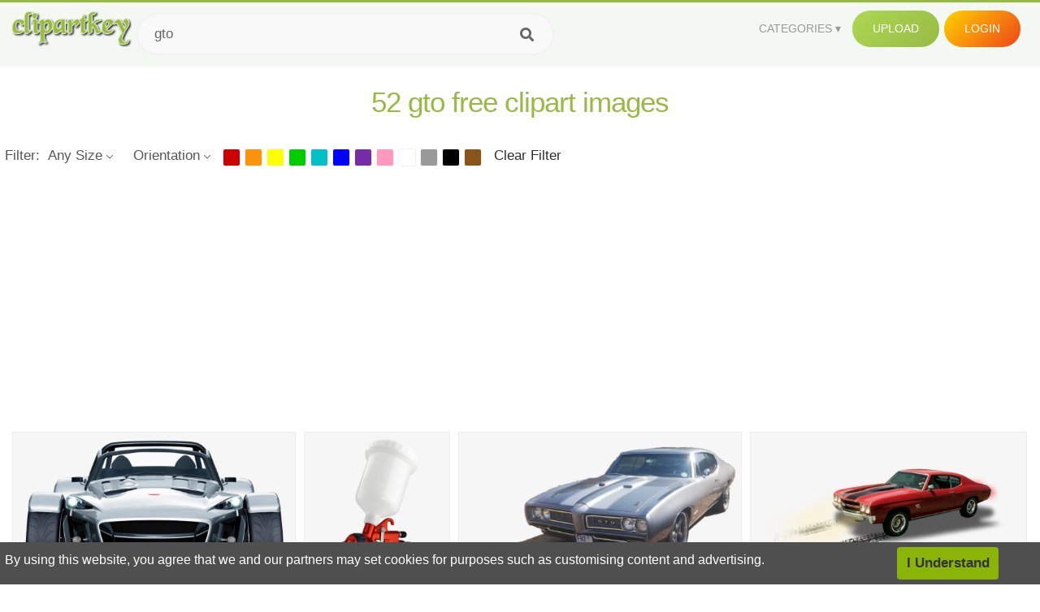

--- FILE ---
content_type: text/html;charset=utf-8
request_url: https://www.clipartkey.com/search/gto/
body_size: 12840
content:






<!DOCTYPE html>
<html xmlns="//www.w3.org/1999/xhtml" lang="en"><head>
<meta name="viewport" content="width=device-width">
<meta name="viewport" content="initial-scale=1.0">
<meta name="robots" content="index,follow">





<title>Free Gto  Clip Art with No Background   - ClipartKey</title>

<meta name="description" content="Explore and download 52 free high-quality  Gto clipart. All Gto clip art images are transparent background and free to download. ">
<meta property="keywords" content="png, clipart, free download, clip art, transparent clipart, Gto  clip art, Gto  clipart, transparent Gto clipart">


<meta property="og:locale" content="en_US">

 
<link rel="stylesheet" type="text/css" href="/css/style.css?v=1.1">
<link rel="stylesheet" href="/css/all.min.css?v=2">
<link rel="stylesheet" href="/css/indexnew.css?v=2" />
<link rel="stylesheet" href="/css/page.css" />
<link rel="stylesheet" href="/css/hub.css" />
<style>
@media screen and (min-width:700px){form.search-form{     width: 30em; } }
.pilla {
    margin: 5px 5px -5px 5px;
    padding: 12px 10px!important;
    border-radius: 24px;
    border: 1px solid #ccc;
    line-height: 55px;
    height: 30px;
    text-transform: capitalize!important;
}
.breadcrumb a:hover{    background-color:#f7f8e9;color:#000;}
.colorlist a:hover{border: 1px solid #222!important;}
.pagination {
    list-style-type: none;
    display: -webkit-box;
    display: -webkit-flex;
    display: -ms-flexbox;
    display: flex;
    -webkit-box-pack: center;
    -webkit-justify-content: center;
    -ms-flex-pack: center;
    justify-content: center;
    -webkit-box-align: center;
    -webkit-align-items: center;
    -ms-flex-align: center;
    align-items: center;
    padding: 1.5rem 0 2rem;
}
.pagination li {
    margin: 0 .10rem;

}
.itemcss:hover {
    background-color: #877e7e;
	color: #FFF!important;
}
.active,.active .itemcss, .active .itemcss:hover {
    background-color: #696a67!important;
    color: #FFF!important;
}

.itemcss {
    display: block;
    padding: .6rem 1.2rem;
    text-decoration: none;
    margin-left: 8px;
    font-size: 1.325rem;
    color: #796d6d;
    background-color: #f4f2f2;
    border-radius: 2px;
    -moz-border-radius: 2px;
    -webkit-border-radius: 4px;
    -o-border-radius: 2px;
}

@media screen and (max-width: 1008px){
button#responsive-menu-button {
    right: 6%;
}
}

.click_pop {cursor:pointer!important;}

</style>


<script data-ad-client="ca-pub-7597197106102937" async src="https://pagead2.googlesyndication.com/pagead/js/adsbygoogle.js"></script>


</head>

<body class="home page-template-default page page-id-5494 responsive-menu-slide-right">


 
 







<div class="header" id="topid" >
<a href="/" class="logo" title="Free Stock Photos">
<img src="/images/logo.png" width="150"  alt="Free Stock Photos" />
</a>
<form method="get" id="topsearchid" class="search-form" action="/search.html" style="margin-left:3px;" onsubmit="return search(this);">
<input aria-label="Search term" type="text" class="search-field" placeholder="Search cliparts..." value="gto" name="k" />
<input aria-label="Search" type="submit" class="search-submit" value="&#xf002;" style="font-family:'Font Awesome 5 Free';font-weight: 900;" />
</form>
<style>i.new-posts {display: inline;}</style>
<ul id="menu-pj" class="headermenu2015" style="float:right;"> 
<li id="menu-item-3475" class="menu-item menu-item-type-custom menu-item-object-custom menu-item-has-children menu-item-3475"><a href="#"><strong>Categories</strong></a>
<ul class="sub-menu">



<li id="menu-item-3459" class="menu-item menu-item-type-taxonomy menu-item-object-category menu-item-3459">
<a title="Animals Clipart" href="https://www.clipartkey.com/category/1/">Animals</a></li>

<li id="menu-item-3459" class="menu-item menu-item-type-taxonomy menu-item-object-category menu-item-3459">
<a title="Architecture Clipart" href="https://www.clipartkey.com/category/102/">Architecture</a></li>

<li id="menu-item-3459" class="menu-item menu-item-type-taxonomy menu-item-object-category menu-item-3459">
<a title="Astrological Signs Clipart" href="https://www.clipartkey.com/category/113/">Astrological Signs</a></li>

<li id="menu-item-3459" class="menu-item menu-item-type-taxonomy menu-item-object-category menu-item-3459">
<a title="Cars Clipart" href="https://www.clipartkey.com/category/125/">Cars</a></li>

<li id="menu-item-3459" class="menu-item menu-item-type-taxonomy menu-item-object-category menu-item-3459">
<a title="Celebrities Clipart" href="https://www.clipartkey.com/category/194/">Celebrities</a></li>

<li id="menu-item-3459" class="menu-item menu-item-type-taxonomy menu-item-object-category menu-item-3459">
<a title="Clothing Clipart" href="https://www.clipartkey.com/category/369/">Clothing</a></li>

<li id="menu-item-3459" class="menu-item menu-item-type-taxonomy menu-item-object-category menu-item-3459">
<a title="Electronics Clipart" href="https://www.clipartkey.com/category/409/">Electronics</a></li>

<li id="menu-item-3459" class="menu-item menu-item-type-taxonomy menu-item-object-category menu-item-3459">
<a title="Fantasy, Religion Clipart" href="https://www.clipartkey.com/category/459/">Fantasy, Religion</a></li>

<li id="menu-item-3459" class="menu-item menu-item-type-taxonomy menu-item-object-category menu-item-3459">
<a title="Flowers Clipart" href="https://www.clipartkey.com/category/514/">Flowers</a></li>

<li id="menu-item-3459" class="menu-item menu-item-type-taxonomy menu-item-object-category menu-item-3459">
<a title="Food Clipart" href="https://www.clipartkey.com/category/526/">Food</a></li>

<li id="menu-item-3459" class="menu-item menu-item-type-taxonomy menu-item-object-category menu-item-3459">
<a title="Fruits, Nuts Clipart" href="https://www.clipartkey.com/category/606/">Fruits, Nuts</a></li>

<li id="menu-item-3459" class="menu-item menu-item-type-taxonomy menu-item-object-category menu-item-3459">
<a title="Furniture Clipart" href="https://www.clipartkey.com/category/642/">Furniture</a></li>

<li id="menu-item-3459" class="menu-item menu-item-type-taxonomy menu-item-object-category menu-item-3459">
<a title="Games Clipart" href="https://www.clipartkey.com/category/665/">Games</a></li>

<li id="menu-item-3459" class="menu-item menu-item-type-taxonomy menu-item-object-category menu-item-3459">
<a title="Heroes, Actors Clipart" href="https://www.clipartkey.com/category/685/">Heroes, Actors</a></li>

<li id="menu-item-3459" class="menu-item menu-item-type-taxonomy menu-item-object-category menu-item-3459">
<a title="Holidays Clipart" href="https://www.clipartkey.com/category/727/">Holidays</a></li>

<li id="menu-item-3459" class="menu-item menu-item-type-taxonomy menu-item-object-category menu-item-3459">
<a title="Insects Clipart" href="https://www.clipartkey.com/category/738/">Insects</a></li>

<li id="menu-item-3459" class="menu-item menu-item-type-taxonomy menu-item-object-category menu-item-3459">
<a title="Jewelry And Gems Clipart" href="https://www.clipartkey.com/category/758/">Jewelry And Gems</a></li>

<li id="menu-item-3459" class="menu-item menu-item-type-taxonomy menu-item-object-category menu-item-3459">
<a title="Logos Clipart" href="https://www.clipartkey.com/category/773/">Logos</a></li>

<li id="menu-item-3459" class="menu-item menu-item-type-taxonomy menu-item-object-category menu-item-3459">
<a title="Miscellaneous Clipart" href="https://www.clipartkey.com/category/836/">Miscellaneous</a></li>

<li id="menu-item-3459" class="menu-item menu-item-type-taxonomy menu-item-object-category menu-item-3459">
<a title="Nature Clipart" href="https://www.clipartkey.com/category/901/">Nature</a></li>

<li id="menu-item-3459" class="menu-item menu-item-type-taxonomy menu-item-object-category menu-item-3459">
<a title="Objects Clipart" href="https://www.clipartkey.com/category/952/">Objects</a></li>

<li id="menu-item-3459" class="menu-item menu-item-type-taxonomy menu-item-object-category menu-item-3459">
<a title="People Clipart" href="https://www.clipartkey.com/category/1029/">People</a></li>

<li id="menu-item-3459" class="menu-item menu-item-type-taxonomy menu-item-object-category menu-item-3459">
<a title="Sport Clipart" href="https://www.clipartkey.com/category/1098/">Sport</a></li>

<li id="menu-item-3459" class="menu-item menu-item-type-taxonomy menu-item-object-category menu-item-3459">
<a title="Symbols Clipart" href="https://www.clipartkey.com/category/1160/">Symbols</a></li>

<li id="menu-item-3459" class="menu-item menu-item-type-taxonomy menu-item-object-category menu-item-3459">
<a title="Tableware Clipart" href="https://www.clipartkey.com/category/1173/">Tableware</a></li>

<li id="menu-item-3459" class="menu-item menu-item-type-taxonomy menu-item-object-category menu-item-3459">
<a title="Technic Clipart" href="https://www.clipartkey.com/category/1191/">Technic</a></li>

<li id="menu-item-3459" class="menu-item menu-item-type-taxonomy menu-item-object-category menu-item-3459">
<a title="Transport Clipart" href="https://www.clipartkey.com/category/1236/">Transport</a></li>

<li id="menu-item-3459" class="menu-item menu-item-type-taxonomy menu-item-object-category menu-item-3459">
<a title="Vegetables Clipart" href="https://www.clipartkey.com/category/1254/">Vegetables</a></li>

<li id="menu-item-3459" class="menu-item menu-item-type-taxonomy menu-item-object-category menu-item-3459">
<a title="Weapons Clipart" href="https://www.clipartkey.com/category/1279/">Weapons</a></li>

<li id="menu-item-3459" class="menu-item menu-item-type-taxonomy menu-item-object-category menu-item-3459">
<a title="Words, Phrases, Labels Clipart" href="https://www.clipartkey.com/category/1319/">Words, Phrases, Labels</a></li>


</ul>
</li>
 
<li id="menu-item-6318" class="menu_green menu-item menu-item-type-custom menu-item-object-custom menu-item-6318">
<a  rel="nofollow" href="/upload/">Upload</a>
</li>


<li id="menu-item-10522" class="menu_gold menu-item menu-item-type-post_type menu-item-object-page menu-item-10522">
<a rel="nofollow" href="/login/" class="modal_trigger_reg">Login</a></li>





 
</ul>

<div class="cleaner"></div>
</div>

<script> 
function search(thisfrm){ var k = thisfrm.k.value; if (k == "") { return false; }
			k = k.replace(/(^\s*)|(\s*$)/g, "");
			k = k.toLowerCase().replace(/ /g, "-");
			if (k == "") { return false; }
			window.location = "https://www.clipartkey.com/search/"+k+"/";
			return false;
} 

function search2(thisfrm){ var k = thisfrm.k.value; if (k == "") { return false; }
			k = k.replace(/(^\s*)|(\s*$)/g, "");
			k = k.replace("clipart", " ");
			k = k.replace("clip art", " ");
			k = k.replace("  ", "");
			k = k.replace("  ", "");
			k = k.toLowerCase().replace(/ /g, "-");
			if (k == "") { return false; }
			window.location = "https://www.clipartkey.com/search/"+k+"/";
			return false;
} 

</script>
 

<h1 class="content_title" style="text-align:center;margin:20px 0 10px;">
52 gto free clipart images
</h1>

<div class="big_header" style="">




<div class="hub-mediafilter" style="width:99%;margin:0 auto;margin-bottom:8px;"  >
<ul class="mediafiltermain clearfix">
<li class="mediafilteritem  ">Filter: </li>
<li class="mediafilteritem  ">
<span><b> Any Size</b><i class="arrow iconfont"></i></span>
<div class="mediafilteritem-list filterbox hub-boxtop">
<a rel="nofollow" href="https://www.clipartkey.com/search.html?color=&sizetype=b&orien=&k=gto" ><b>Large</b><i class="iconfont check-icon"></i></a>
<a rel="nofollow" href="https://www.clipartkey.com/search.html?color=&sizetype=m&orien=&k=gto" ><b>Medium</b><i class="iconfont check-icon"></i></a>
<a rel="nofollow" href="https://www.clipartkey.com/search.html?color=&sizetype=s&orien=&k=gto" ><b>Small</b><i class="iconfont check-icon"></i></a>
<a rel="nofollow" href="https://www.clipartkey.com/search.html?color=&orien=&sizetype=&k=gto" class="active"><b>Any Size</b><i class="iconfont check-icon"></i></a>
</div>
</li>

<li class="mediafilteritem  ">
<span><b>
		  
		 Orientation</b><i class="arrow iconfont"></i></span>
<div class="mediafilteritem-list filterbox hub-boxtop">
<a rel="nofollow" href="https://www.clipartkey.com/search.html?color=&sizetype=&orien=hori&k=gto" ><b>Horizontal</b><i class="iconfont check-icon"></i></a>
<a rel="nofollow" href="https://www.clipartkey.com/search.html?color=&sizetype=&orien=vert&k=gto" ><b>Vertical</b><i class="iconfont check-icon"></i></a>
<a rel="nofollow" href="https://www.clipartkey.com/search.html?color=&sizetype=&orien=&k=gto" class="active"><b>Any</b><i class="iconfont check-icon"></i></a>
</div>
</li>
 
<li class="mediafilteritem filtercolor">
 <div class="colorlist" id="colorlist" name="colorlist">
<a rel="nofollow" href="https://www.clipartkey.com/search.html?color=red&sizetype=&orien=&k=gto" style="background-color: #c00!important;    border: 1px solid #f1f1f1;" ><i class="check-icon iconfont"></i></a>
<a rel="nofollow" href="https://www.clipartkey.com/search.html?color=orange&sizetype=&orien=&k=gto"  style="background-color: #fb940b!important;    border: 1px solid #f1f1f1;"><i class="check-icon iconfont"></i></a>
<a rel="nofollow" href="https://www.clipartkey.com/search.html?color=yellow&sizetype=&orien=&k=gto"   style="background-color: #ff0!important;    border: 1px solid #f1f1f1;"><i class="check-icon iconfont"></i></a>
<a rel="nofollow" href="https://www.clipartkey.com/search.html?color=green&sizetype=&orien=&k=gto"  style="background-color: #0c0!important;    border: 1px solid #f1f1f1;"><i class="check-icon iconfont"></i></a>
<a rel="nofollow" href="https://www.clipartkey.com/search.html?color=teal&sizetype=&orien=&k=gto"  style="background-color: #03c0c6!important;    border: 1px solid #f1f1f1;"><i class="check-icon iconfont"></i></a>
<a rel="nofollow" href="https://www.clipartkey.com/search.html?color=blue&sizetype=&orien=&k=gto"  style="background-color: #00f!important;    border: 1px solid #f1f1f1;"><i class="check-icon iconfont"></i></a>
<a rel="nofollow" href="https://www.clipartkey.com/search.html?color=purple&sizetype=&orien=&k=gto"   style="background-color: #762ca7!important;    border: 1px solid #f1f1f1;"><i class="check-icon iconfont"></i></a>
<a rel="nofollow" href="https://www.clipartkey.com/search.html?color=pink&sizetype=&orien=&k=gto"  style="background-color: #ff98bf!important;    border: 1px solid #f1f1f1;"><i class="check-icon iconfont"></i></a>
<a rel="nofollow" href="https://www.clipartkey.com/search.html?color=white&sizetype=&orien=&k=gto"   style="background-color: #fff!important;    border: 1px solid #f1f1f1;"><i class="check-icon iconfont"></i></a>
<a rel="nofollow" href="https://www.clipartkey.com/search.html?color=gray&sizetype=&orien=&k=gto"    style="background-color: #999!important;    border: 1px solid #f1f1f1;"><i class="check-icon iconfont"></i></a>
<a rel="nofollow" href="https://www.clipartkey.com/search.html?color=black&sizetype=&orien=&k=gto"  style="background-color: #000!important;    border: 1px solid #f1f1f1;"><i class="check-icon iconfont"></i></a>
<a rel="nofollow" href="https://www.clipartkey.com/search.html?color=brown&sizetype=&orien=&k=gto"   style="background-color: #885418!important;    border: 1px solid #f1f1f1;"><i class="check-icon iconfont"></i></a>
 
</div>
</li>
<li class="mediafilteritem">
<a href="https://www.clipartkey.com/search/gto/" style="margin-left:10px;">Clear Filter</a>
</li>
</ul> </div>





					 	<div itemprop="breadcrumb" class="breadcrumb" style="margin:6px 0 6px;">
	 		 

	 	
 
	</div>
</div>
 
<style>
.ad-box {
    text-align: center;
    overflow: hidden;
    width: 100%;
}
.mtop20 {
    margin-top: 20px;
}
</style>
 
<section class="ad-box mtop20" style="height: auto !important;">
<div style="width:100%;max-width:970px;    text-align: center; display: inline-block; ">
<ins class="adsbygoogle"
     style="display:block; text-align:center;"
     data-ad-layout="in-article"
     data-ad-format="fluid"
     data-ad-client="ca-pub-7597197106102937"
     data-ad-slot="3331528081"></ins>
<script>
     (adsbygoogle = window.adsbygoogle || []).push({});
</script>					 
</div>
</section>



		<div class="contentlist clearfix">
	 
			<section class="clearfix " style="margin-top:10px;"> 
				<ul id="img_grid" class="list-one-ul-s3 clearfix">




					<li class="item" data-w="375" data-h="240">
		            	<img class="lazy" src="/images/bg.png" data-original="https://s.clipartkey.com/mpngs/s/112-1124347_gray-donkervoort-d8-gto-rs-car-png-image.png"  alt="Gray Donkervoort D8 Gto Rs Car Png Image - Donkervoort D8 Gto Png, Transparent Clipart" title="Gray Donkervoort D8 Gto Rs Car Png Image - Donkervoort D8 Gto Png, Transparent Clipart">
						<a href="/view/oTwJJo_gray-donkervoort-d8-gto-rs-car-png-image/" class="list-one-link  "></a>
 		            	<div class="list-one-btns">
						<a href="/view/oTwJJo_gray-donkervoort-d8-gto-rs-car-png-image/" class="list-one-link3" alt="Gray Donkervoort D8 Gto Rs Car Png Image - Donkervoort D8 Gto Png, Transparent Clipart"><img src="/images/d44.png" width="40" height="40"></a>
						</div>
		            	<div class="list-one-btns-2">
							<span class="list-one-link4 btn-hover" style="color:white;padding-left:3px;">1550*978   <span style="float:right;padding-right:3px;">1,340KB</span></span> 
						</div>
					</li>



					<li class="item" data-w="192" data-h="240">
		            	<img class="lazy" src="/images/bg.png" data-original="https://s.clipartkey.com/mpngs/s/112-1124355_sagola-spray-gun-3300-gto-hvlp-sagola-3300.png"  alt="Sagola Spray Gun 3300 Gto Hvlp - Sagola 3300 Gto 1.3 Evo, Transparent Clipart" title="Sagola Spray Gun 3300 Gto Hvlp - Sagola 3300 Gto 1.3 Evo, Transparent Clipart">
						<a href="/view/oTwJJx_sagola-spray-gun-3300-gto-hvlp-sagola-3300/" class="list-one-link  "></a>
 		            	<div class="list-one-btns">
						<a href="/view/oTwJJx_sagola-spray-gun-3300-gto-hvlp-sagola-3300/" class="list-one-link3" alt="Sagola Spray Gun 3300 Gto Hvlp - Sagola 3300 Gto 1.3 Evo, Transparent Clipart"><img src="/images/d44.png" width="40" height="40"></a>
						</div>
		            	<div class="list-one-btns-2">
							<span class="list-one-link4 btn-hover" style="color:white;padding-left:3px;">720*720   <span style="float:right;padding-right:3px;">220KB</span></span> 
						</div>
					</li>



					<li class="item" data-w="375" data-h="240">
		            	<img class="lazy" src="/images/bg.png" data-original="https://s.clipartkey.com/mpngs/s/112-1124406_gto-freetoedit-pontiac-gto.png"  alt="Gto Freetoedit - Pontiac Gto, Transparent Clipart" title="Gto Freetoedit - Pontiac Gto, Transparent Clipart">
						<a href="/view/oTwJmJ_gto-freetoedit-pontiac-gto/" class="list-one-link  "></a>
 		            	<div class="list-one-btns">
						<a href="/view/oTwJmJ_gto-freetoedit-pontiac-gto/" class="list-one-link3" alt="Gto Freetoedit - Pontiac Gto, Transparent Clipart"><img src="/images/d44.png" width="40" height="40"></a>
						</div>
		            	<div class="list-one-btns-2">
							<span class="list-one-link4 btn-hover" style="color:white;padding-left:3px;">770*435   <span style="float:right;padding-right:3px;">408KB</span></span> 
						</div>
					</li>



					<li class="item" data-w="375" data-h="240">
		            	<img class="lazy" src="/images/bg.png" data-original="https://s.clipartkey.com/mpngs/s/112-1124296_free-download-bike-tire-tracks-clipart-muscle-car.png"  alt="Free Download Bike Tire Tracks Clipart Muscle Car Motor - Bike Tire Tracks, Transparent Clipart" title="Free Download Bike Tire Tracks Clipart Muscle Car Motor - Bike Tire Tracks, Transparent Clipart">
						<a href="/view/oTwJox_free-download-bike-tire-tracks-clipart-muscle-car/" class="list-one-link  "></a>
 		            	<div class="list-one-btns">
						<a href="/view/oTwJox_free-download-bike-tire-tracks-clipart-muscle-car/" class="list-one-link3" alt="Free Download Bike Tire Tracks Clipart Muscle Car Motor - Bike Tire Tracks, Transparent Clipart"><img src="/images/d44.png" width="40" height="40"></a>
						</div>
		            	<div class="list-one-btns-2">
							<span class="list-one-link4 btn-hover" style="color:white;padding-left:3px;">996*399   <span style="float:right;padding-right:3px;">357KB</span></span> 
						</div>
					</li>



					<li class="item" data-w="321" data-h="240">
		            	<img class="lazy" src="/images/bg.png" data-original="https://s.clipartkey.com/mpngs/s/112-1124299_ferarri-clipart-fruit-free-sports-car-vector.png"  alt="Ferarri Clipart Fruit - Free Sports Car Vector, Transparent Clipart" title="Ferarri Clipart Fruit - Free Sports Car Vector, Transparent Clipart">
						<a href="/view/oTwJow_ferarri-clipart-fruit-free-sports-car-vector/" class="list-one-link  "></a>
 		            	<div class="list-one-btns">
						<a href="/view/oTwJow_ferarri-clipart-fruit-free-sports-car-vector/" class="list-one-link3" alt="Ferarri Clipart Fruit - Free Sports Car Vector, Transparent Clipart"><img src="/images/d44.png" width="40" height="40"></a>
						</div>
		            	<div class="list-one-btns-2">
							<span class="list-one-link4 btn-hover" style="color:white;padding-left:3px;">3233*2409   <span style="float:right;padding-right:3px;">520KB</span></span> 
						</div>
					</li>



					<li class="item" data-w="375" data-h="240">
		            	<img class="lazy" src="/images/bg.png" data-original="https://s.clipartkey.com/mpngs/s/112-1124305_transparent-gto-clipart-muscle-car.png"  alt="Transparent Gto Clipart - Muscle Car, Transparent Clipart" title="Transparent Gto Clipart - Muscle Car, Transparent Clipart">
						<a href="/view/oTwJxR_transparent-gto-clipart-muscle-car/" class="list-one-link  "></a>
 		            	<div class="list-one-btns">
						<a href="/view/oTwJxR_transparent-gto-clipart-muscle-car/" class="list-one-link3" alt="Transparent Gto Clipart - Muscle Car, Transparent Clipart"><img src="/images/d44.png" width="40" height="40"></a>
						</div>
		            	<div class="list-one-btns-2">
							<span class="list-one-link4 btn-hover" style="color:white;padding-left:3px;">854*408   <span style="float:right;padding-right:3px;">122KB</span></span> 
						</div>
					</li>



					<li class="item" data-w="375" data-h="240">
		            	<img class="lazy" src="/images/bg.png" data-original="https://s.clipartkey.com/mpngs/s/112-1124314_and-then-draped-around-the-relatively-massive-wheels.png"  alt="And Then Draped Around The Relatively Massive Wheels - Sports Car, Transparent Clipart" title="And Then Draped Around The Relatively Massive Wheels - Sports Car, Transparent Clipart">
						<a href="/view/oTwJxh_and-then-draped-around-the-relatively-massive-wheels/" class="list-one-link  "></a>
 		            	<div class="list-one-btns">
						<a href="/view/oTwJxh_and-then-draped-around-the-relatively-massive-wheels/" class="list-one-link3" alt="And Then Draped Around The Relatively Massive Wheels - Sports Car, Transparent Clipart"><img src="/images/d44.png" width="40" height="40"></a>
						</div>
		            	<div class="list-one-btns-2">
							<span class="list-one-link4 btn-hover" style="color:white;padding-left:3px;">1222*698   <span style="float:right;padding-right:3px;">363KB</span></span> 
						</div>
					</li>



					<li class="item" data-w="340" data-h="240">
		            	<img class="lazy" src="/images/bg.png" data-original="https://s.clipartkey.com/mpngs/s/112-1124324_transparent-muscle-car-png-classic-car.png"  alt="Transparent Muscle Car Png - Classic Car, Transparent Clipart" title="Transparent Muscle Car Png - Classic Car, Transparent Clipart">
						<a href="/view/oTwJxx_transparent-muscle-car-png-classic-car/" class="list-one-link  "></a>
 		            	<div class="list-one-btns">
						<a href="/view/oTwJxx_transparent-muscle-car-png-classic-car/" class="list-one-link3" alt="Transparent Muscle Car Png - Classic Car, Transparent Clipart"><img src="/images/d44.png" width="40" height="40"></a>
						</div>
		            	<div class="list-one-btns-2">
							<span class="list-one-link4 btn-hover" style="color:white;padding-left:3px;">751*529   <span style="float:right;padding-right:3px;">774KB</span></span> 
						</div>
					</li>



					<li class="item" data-w="231" data-h="240">
		            	<img class="lazy" src="/images/bg.png" data-original="https://s.clipartkey.com/mpngs/s/112-1124325_machinery-png-clipart-printing-press-machine-png.png"  alt="Machinery Png Clipart - Printing Press Machine Png, Transparent Clipart" title="Machinery Png Clipart - Printing Press Machine Png, Transparent Clipart">
						<a href="/view/oTwJxw_machinery-png-clipart-printing-press-machine-png/" class="list-one-link  "></a>
 		            	<div class="list-one-btns">
						<a href="/view/oTwJxw_machinery-png-clipart-printing-press-machine-png/" class="list-one-link3" alt="Machinery Png Clipart - Printing Press Machine Png, Transparent Clipart"><img src="/images/d44.png" width="40" height="40"></a>
						</div>
		            	<div class="list-one-btns-2">
							<span class="list-one-link4 btn-hover" style="color:white;padding-left:3px;">1170*1181   <span style="float:right;padding-right:3px;">488KB</span></span> 
						</div>
					</li>



					<li class="item" data-w="245" data-h="240">
		            	<img class="lazy" src="/images/bg.png" data-original="https://s.clipartkey.com/mpngs/s/112-1124328_cartoon-clip-art-painted-orange-bunny-rabbit-in.png"  alt="Cartoon Clip Art Painted Orange Bunny - Rabbit In A Car Cartoon, Transparent Clipart" title="Cartoon Clip Art Painted Orange Bunny - Rabbit In A Car Cartoon, Transparent Clipart">
						<a href="/view/oTwJJR_cartoon-clip-art-painted-orange-bunny-rabbit-in/" class="list-one-link  "></a>
 		            	<div class="list-one-btns">
						<a href="/view/oTwJJR_cartoon-clip-art-painted-orange-bunny-rabbit-in/" class="list-one-link3" alt="Cartoon Clip Art Painted Orange Bunny - Rabbit In A Car Cartoon, Transparent Clipart"><img src="/images/d44.png" width="40" height="40"></a>
						</div>
		            	<div class="list-one-btns-2">
							<span class="list-one-link4 btn-hover" style="color:white;padding-left:3px;">619*604   <span style="float:right;padding-right:3px;">50KB</span></span> 
						</div>
					</li>



					<li class="item" data-w="192" data-h="240">
		            	<img class="lazy" src="/images/bg.png" data-original="https://s.clipartkey.com/mpngs/s/112-1124337_gto-drinks-mile-brewing-four-mile-mango-wheat.png"  alt="Gto Drinks Mile Brewing - Four Mile Mango Wheat, Transparent Clipart" title="Gto Drinks Mile Brewing - Four Mile Mango Wheat, Transparent Clipart">
						<a href="/view/oTwJJh_gto-drinks-mile-brewing-four-mile-mango-wheat/" class="list-one-link  "></a>
 		            	<div class="list-one-btns">
						<a href="/view/oTwJJh_gto-drinks-mile-brewing-four-mile-mango-wheat/" class="list-one-link3" alt="Gto Drinks Mile Brewing - Four Mile Mango Wheat, Transparent Clipart"><img src="/images/d44.png" width="40" height="40"></a>
						</div>
		            	<div class="list-one-btns-2">
							<span class="list-one-link4 btn-hover" style="color:white;padding-left:3px;">600*597   <span style="float:right;padding-right:3px;">273KB</span></span> 
						</div>
					</li>



					<li class="item" data-w="192" data-h="240">
		            	<img class="lazy" src="/images/bg.png" data-original="https://s.clipartkey.com/mpngs/s/112-1124344_-clipart-png-download-.png"  alt="太陽 電池 回路 記号 Clipart , Png Download - 太陽 電池 回路 記号, Transparent Clipart" title="太陽 電池 回路 記号 Clipart , Png Download - 太陽 電池 回路 記号, Transparent Clipart">
						<a href="/view/oTwJJb_-clipart-png-download-/" class="list-one-link  "></a>
 		            	<div class="list-one-btns">
						<a href="/view/oTwJJb_-clipart-png-download-/" class="list-one-link3" alt="太陽 電池 回路 記号 Clipart , Png Download - 太陽 電池 回路 記号, Transparent Clipart"><img src="/images/d44.png" width="40" height="40"></a>
						</div>
		            	<div class="list-one-btns-2">
							<span class="list-one-link4 btn-hover" style="color:white;padding-left:3px;">1527*2156   <span style="float:right;padding-right:3px;">35KB</span></span> 
						</div>
					</li>



					<li class="item" data-w="375" data-h="240">
		            	<img class="lazy" src="/images/bg.png" data-original="https://s.clipartkey.com/mpngs/s/112-1124356_woman-driver-clip-art.png"  alt="Woman Driver Clip Art, Transparent Clipart" title="Woman Driver Clip Art, Transparent Clipart">
						<a href="/view/oTwJJJ_woman-driver-clip-art/" class="list-one-link  "></a>
 		            	<div class="list-one-btns">
						<a href="/view/oTwJJJ_woman-driver-clip-art/" class="list-one-link3" alt="Woman Driver Clip Art, Transparent Clipart"><img src="/images/d44.png" width="40" height="40"></a>
						</div>
		            	<div class="list-one-btns-2">
							<span class="list-one-link4 btn-hover" style="color:white;padding-left:3px;">800*401   <span style="float:right;padding-right:3px;">85KB</span></span> 
						</div>
					</li>



					<li class="item" data-w="345" data-h="240">
		            	<img class="lazy" src="/images/bg.png" data-original="https://s.clipartkey.com/mpngs/s/112-1124364_2011-cadillac-cts-v-coupe.png"  alt="2011 Cadillac Cts V Coupe, Transparent Clipart" title="2011 Cadillac Cts V Coupe, Transparent Clipart">
						<a href="/view/oTwJJm_2011-cadillac-cts-v-coupe/" class="list-one-link  "></a>
 		            	<div class="list-one-btns">
						<a href="/view/oTwJJm_2011-cadillac-cts-v-coupe/" class="list-one-link3" alt="2011 Cadillac Cts V Coupe, Transparent Clipart"><img src="/images/d44.png" width="40" height="40"></a>
						</div>
		            	<div class="list-one-btns-2">
							<span class="list-one-link4 btn-hover" style="color:white;padding-left:3px;">750*469   <span style="float:right;padding-right:3px;">148KB</span></span> 
						</div>
					</li>



					<li class="item" data-w="375" data-h="240">
		            	<img class="lazy" src="/images/bg.png" data-original="https://s.clipartkey.com/mpngs/s/112-1124367_transparent-gto-png.png"  alt="Transparent Gto Png, Transparent Clipart" title="Transparent Gto Png, Transparent Clipart">
						<a href="/view/oTwJwR_transparent-gto-png/" class="list-one-link  "></a>
 		            	<div class="list-one-btns">
						<a href="/view/oTwJwR_transparent-gto-png/" class="list-one-link3" alt="Transparent Gto Png, Transparent Clipart"><img src="/images/d44.png" width="40" height="40"></a>
						</div>
		            	<div class="list-one-btns-2">
							<span class="list-one-link4 btn-hover" style="color:white;padding-left:3px;">1063*545   <span style="float:right;padding-right:3px;">32KB</span></span> 
						</div>
					</li>



					<li class="item" data-w="192" data-h="240">
		            	<img class="lazy" src="/images/bg.png" data-original="https://s.clipartkey.com/mpngs/s/112-1124376_gto-onizuka-manga-japan-japon-onizuka-manga.png"  alt="#gto #onizuka #manga #japan #japon - Onizuka Manga, Transparent Clipart" title="#gto #onizuka #manga #japan #japon - Onizuka Manga, Transparent Clipart">
						<a href="/view/oTwJwb_gto-onizuka-manga-japan-japon-onizuka-manga/" class="list-one-link  "></a>
 		            	<div class="list-one-btns">
						<a href="/view/oTwJwb_gto-onizuka-manga-japan-japon-onizuka-manga/" class="list-one-link3" alt="#gto #onizuka #manga #japan #japon - Onizuka Manga, Transparent Clipart"><img src="/images/d44.png" width="40" height="40"></a>
						</div>
		            	<div class="list-one-btns-2">
							<span class="list-one-link4 btn-hover" style="color:white;padding-left:3px;">1024*1024   <span style="float:right;padding-right:3px;">372KB</span></span> 
						</div>
					</li>



					<li class="item" data-w="375" data-h="240">
		            	<img class="lazy" src="/images/bg.png" data-original="https://s.clipartkey.com/mpngs/s/112-1124382_transparent-gto-clipart-bmw-2-series-230i.png"  alt="Transparent Gto Clipart - Bmw 2 Series 230i, Transparent Clipart" title="Transparent Gto Clipart - Bmw 2 Series 230i, Transparent Clipart">
						<a href="/view/oTwJww_transparent-gto-clipart-bmw-2-series-230i/" class="list-one-link  "></a>
 		            	<div class="list-one-btns">
						<a href="/view/oTwJww_transparent-gto-clipart-bmw-2-series-230i/" class="list-one-link3" alt="Transparent Gto Clipart - Bmw 2 Series 230i, Transparent Clipart"><img src="/images/d44.png" width="40" height="40"></a>
						</div>
		            	<div class="list-one-btns-2">
							<span class="list-one-link4 btn-hover" style="color:white;padding-left:3px;">1860*989   <span style="float:right;padding-right:3px;">1,553KB</span></span> 
						</div>
					</li>



					<li class="item" data-w="199" data-h="240">
		            	<img class="lazy" src="/images/bg.png" data-original="https://s.clipartkey.com/mpngs/s/112-1124385_pablo-neruda-clipart-png-download.png"  alt="Pablo Neruda Clipart , Png Download, Transparent Clipart" title="Pablo Neruda Clipart , Png Download, Transparent Clipart">
						<a href="/view/oTwJmi_pablo-neruda-clipart-png-download/" class="list-one-link  "></a>
 		            	<div class="list-one-btns">
						<a href="/view/oTwJmi_pablo-neruda-clipart-png-download/" class="list-one-link3" alt="Pablo Neruda Clipart , Png Download, Transparent Clipart"><img src="/images/d44.png" width="40" height="40"></a>
						</div>
		            	<div class="list-one-btns-2">
							<span class="list-one-link4 btn-hover" style="color:white;padding-left:3px;">1999*2396   <span style="float:right;padding-right:3px;">863KB</span></span> 
						</div>
					</li>



					<li class="item" data-w="375" data-h="240">
		            	<img class="lazy" src="/images/bg.png" data-original="https://s.clipartkey.com/mpngs/s/112-1124389_clip-art.png"  alt="Clip Art, Transparent Clipart" title="Clip Art, Transparent Clipart">
						<a href="/view/oTwJmh_clip-art/" class="list-one-link  "></a>
 		            	<div class="list-one-btns">
						<a href="/view/oTwJmh_clip-art/" class="list-one-link3" alt="Clip Art, Transparent Clipart"><img src="/images/d44.png" width="40" height="40"></a>
						</div>
		            	<div class="list-one-btns-2">
							<span class="list-one-link4 btn-hover" style="color:white;padding-left:3px;">1500*600   <span style="float:right;padding-right:3px;">102KB</span></span> 
						</div>
					</li>



					<li class="item" data-w="253" data-h="240">
		            	<img class="lazy" src="/images/bg.png" data-original="https://s.clipartkey.com/mpngs/s/112-1124396_shirt-illustration.png"  alt="Shirt - Illustration, Transparent Clipart" title="Shirt - Illustration, Transparent Clipart">
						<a href="/view/oTwJmx_shirt-illustration/" class="list-one-link  "></a>
 		            	<div class="list-one-btns">
						<a href="/view/oTwJmx_shirt-illustration/" class="list-one-link3" alt="Shirt - Illustration, Transparent Clipart"><img src="/images/d44.png" width="40" height="40"></a>
						</div>
		            	<div class="list-one-btns-2">
							<span class="list-one-link4 btn-hover" style="color:white;padding-left:3px;">648*612   <span style="float:right;padding-right:3px;">271KB</span></span> 
						</div>
					</li>



					<li class="item" data-w="375" data-h="240">
		            	<img class="lazy" src="/images/bg.png" data-original="https://s.clipartkey.com/mpngs/s/112-1124411_maserati-alfieri-png.png"  alt="Maserati Alfieri Png, Transparent Clipart" title="Maserati Alfieri Png, Transparent Clipart">
						<a href="/view/oTwJmw_maserati-alfieri-png/" class="list-one-link  "></a>
 		            	<div class="list-one-btns">
						<a href="/view/oTwJmw_maserati-alfieri-png/" class="list-one-link3" alt="Maserati Alfieri Png, Transparent Clipart"><img src="/images/d44.png" width="40" height="40"></a>
						</div>
		            	<div class="list-one-btns-2">
							<span class="list-one-link4 btn-hover" style="color:white;padding-left:3px;">1016*473   <span style="float:right;padding-right:3px;">121KB</span></span> 
						</div>
					</li>



					<li class="item" data-w="333" data-h="240">
		            	<img class="lazy" src="/images/bg.png" data-original="https://s.clipartkey.com/mpngs/s/112-1124427_flower-girl-clip-art.png"  alt="Flower Girl Clip Art, Transparent Clipart" title="Flower Girl Clip Art, Transparent Clipart">
						<a href="/view/oTwwRo_flower-girl-clip-art/" class="list-one-link  "></a>
 		            	<div class="list-one-btns">
						<a href="/view/oTwwRo_flower-girl-clip-art/" class="list-one-link3" alt="Flower Girl Clip Art, Transparent Clipart"><img src="/images/d44.png" width="40" height="40"></a>
						</div>
		            	<div class="list-one-btns-2">
							<span class="list-one-link4 btn-hover" style="color:white;padding-left:3px;">2240*1700   <span style="float:right;padding-right:3px;">1,031KB</span></span> 
						</div>
					</li>



					<li class="item" data-w="375" data-h="240">
		            	<img class="lazy" src="/images/bg.png" data-original="https://s.clipartkey.com/mpngs/s/112-1124431_bmw-i8-new-model.png"  alt="Bmw I8 New Model, Transparent Clipart" title="Bmw I8 New Model, Transparent Clipart">
						<a href="/view/oTwwRx_bmw-i8-new-model/" class="list-one-link  "></a>
 		            	<div class="list-one-btns">
						<a href="/view/oTwwRx_bmw-i8-new-model/" class="list-one-link3" alt="Bmw I8 New Model, Transparent Clipart"><img src="/images/d44.png" width="40" height="40"></a>
						</div>
		            	<div class="list-one-btns-2">
							<span class="list-one-link4 btn-hover" style="color:white;padding-left:3px;">2048*1360   <span style="float:right;padding-right:3px;">1,464KB</span></span> 
						</div>
					</li>



					<li class="item" data-w="192" data-h="240">
		            	<img class="lazy" src="/images/bg.png" data-original="https://s.clipartkey.com/mpngs/s/112-1124447_active-shirt.png"  alt="Active Shirt, Transparent Clipart" title="Active Shirt, Transparent Clipart">
						<a href="/view/oTwwRw_active-shirt/" class="list-one-link  "></a>
 		            	<div class="list-one-btns">
						<a href="/view/oTwwRw_active-shirt/" class="list-one-link3" alt="Active Shirt, Transparent Clipart"><img src="/images/d44.png" width="40" height="40"></a>
						</div>
		            	<div class="list-one-btns-2">
							<span class="list-one-link4 btn-hover" style="color:white;padding-left:3px;">1160*1679   <span style="float:right;padding-right:3px;">1,859KB</span></span> 
						</div>
					</li>



					<li class="item" data-w="317" data-h="240">
		            	<img class="lazy" src="/images/bg.png" data-original="https://s.clipartkey.com/mpngs/s/98-987832_cross-section-of-gto.png"  alt="Cross Section Of Gto, Transparent Clipart" title="Cross Section Of Gto, Transparent Clipart">
						<a href="/view/bwoxTT_cross-section-of-gto/" class="list-one-link  "></a>
 		            	<div class="list-one-btns">
						<a href="/view/bwoxTT_cross-section-of-gto/" class="list-one-link3" alt="Cross Section Of Gto, Transparent Clipart"><img src="/images/d44.png" width="40" height="40"></a>
						</div>
		            	<div class="list-one-btns-2">
							<span class="list-one-link4 btn-hover" style="color:white;padding-left:3px;">1200*919   <span style="float:right;padding-right:3px;">21KB</span></span> 
						</div>
					</li>



					<li class="item" data-w="192" data-h="240">
		            	<img class="lazy" src="/images/bg.png" data-original="https://s.clipartkey.com/mpngs/s/112-1124454_alhambra-lantern-to-the-trade-vaughan-alhambra-lantern.png"  alt="Alhambra Lantern To The Trade - Vaughan Alhambra Lantern, Transparent Clipart" title="Alhambra Lantern To The Trade - Vaughan Alhambra Lantern, Transparent Clipart">
						<a href="/view/oTwwRm_alhambra-lantern-to-the-trade-vaughan-alhambra-lantern/" class="list-one-link  "></a>
 		            	<div class="list-one-btns">
						<a href="/view/oTwwRm_alhambra-lantern-to-the-trade-vaughan-alhambra-lantern/" class="list-one-link3" alt="Alhambra Lantern To The Trade - Vaughan Alhambra Lantern, Transparent Clipart"><img src="/images/d44.png" width="40" height="40"></a>
						</div>
		            	<div class="list-one-btns-2">
							<span class="list-one-link4 btn-hover" style="color:white;padding-left:3px;">1088*1088   <span style="float:right;padding-right:3px;">693KB</span></span> 
						</div>
					</li>



					<li class="item" data-w="380" data-h="240">
		            	<img class="lazy" src="/images/bg.png" data-original="https://s.clipartkey.com/mpngs/s/112-1124459_car-svg.png"  alt="Car Svg, Transparent Clipart" title="Car Svg, Transparent Clipart">
						<a href="/view/oTwwii_car-svg/" class="list-one-link  "></a>
 		            	<div class="list-one-btns">
						<a href="/view/oTwwii_car-svg/" class="list-one-link3" alt="Car Svg, Transparent Clipart"><img src="/images/d44.png" width="40" height="40"></a>
						</div>
		            	<div class="list-one-btns-2">
							<span class="list-one-link4 btn-hover" style="color:white;padding-left:3px;">960*605   <span style="float:right;padding-right:3px;">89KB</span></span> 
						</div>
					</li>



					<li class="item" data-w="298" data-h="240">
		            	<img class="lazy" src="/images/bg.png" data-original="https://s.clipartkey.com/mpngs/s/112-1124475_sky-clipart-png-sky-bubble-png.png"  alt="Sky Clipart Png - Sky Bubble Png, Transparent Clipart" title="Sky Clipart Png - Sky Bubble Png, Transparent Clipart">
						<a href="/view/oTwwhR_sky-clipart-png-sky-bubble-png/" class="list-one-link  "></a>
 		            	<div class="list-one-btns">
						<a href="/view/oTwwhR_sky-clipart-png-sky-bubble-png/" class="list-one-link3" alt="Sky Clipart Png - Sky Bubble Png, Transparent Clipart"><img src="/images/d44.png" width="40" height="40"></a>
						</div>
		            	<div class="list-one-btns-2">
							<span class="list-one-link4 btn-hover" style="color:white;padding-left:3px;">5911*4744   <span style="float:right;padding-right:3px;">399KB</span></span> 
						</div>
					</li>



					<li class="item" data-w="257" data-h="240">
		            	<img class="lazy" src="/images/bg.png" data-original="https://s.clipartkey.com/mpngs/s/112-1124499_cap-with-cars-9-99-vintage-car.png"  alt="Cap With Cars 9,99€ - Vintage Car, Transparent Clipart" title="Cap With Cars 9,99€ - Vintage Car, Transparent Clipart">
						<a href="/view/oTwwhh_cap-with-cars-9-99-vintage-car/" class="list-one-link  "></a>
 		            	<div class="list-one-btns">
						<a href="/view/oTwwhh_cap-with-cars-9-99-vintage-car/" class="list-one-link3" alt="Cap With Cars 9,99€ - Vintage Car, Transparent Clipart"><img src="/images/d44.png" width="40" height="40"></a>
						</div>
		            	<div class="list-one-btns-2">
							<span class="list-one-link4 btn-hover" style="color:white;padding-left:3px;">799*744   <span style="float:right;padding-right:3px;">1,434KB</span></span> 
						</div>
					</li>



					<li class="item" data-w="227" data-h="240">
		            	<img class="lazy" src="/images/bg.png" data-original="https://s.clipartkey.com/mpngs/s/112-1124510_car-engine-clipart-png.png"  alt="Car Engine Clipart Png, Transparent Clipart" title="Car Engine Clipart Png, Transparent Clipart">
						<a href="/view/oTwwTi_car-engine-clipart-png/" class="list-one-link  "></a>
 		            	<div class="list-one-btns">
						<a href="/view/oTwwTi_car-engine-clipart-png/" class="list-one-link3" alt="Car Engine Clipart Png, Transparent Clipart"><img src="/images/d44.png" width="40" height="40"></a>
						</div>
		            	<div class="list-one-btns-2">
							<span class="list-one-link4 btn-hover" style="color:white;padding-left:3px;">5895*6222   <span style="float:right;padding-right:3px;">4,452KB</span></span> 
						</div>
					</li>



					<li class="item" data-w="375" data-h="240">
		            	<img class="lazy" src="/images/bg.png" data-original="https://s.clipartkey.com/mpngs/s/112-1124551_clip-art.png"  alt="Clip Art, Transparent Clipart" title="Clip Art, Transparent Clipart">
						<a href="/view/oTwwTT_clip-art/" class="list-one-link  "></a>
 		            	<div class="list-one-btns">
						<a href="/view/oTwwTT_clip-art/" class="list-one-link3" alt="Clip Art, Transparent Clipart"><img src="/images/d44.png" width="40" height="40"></a>
						</div>
		            	<div class="list-one-btns-2">
							<span class="list-one-link4 btn-hover" style="color:white;padding-left:3px;">1200*300   <span style="float:right;padding-right:3px;">20KB</span></span> 
						</div>
					</li>



					<li class="item" data-w="229" data-h="240">
		            	<img class="lazy" src="/images/bg.png" data-original="https://s.clipartkey.com/mpngs/s/112-1124560_clip-art.png"  alt="Clip Art, Transparent Clipart" title="Clip Art, Transparent Clipart">
						<a href="/view/oTwwTo_clip-art/" class="list-one-link  "></a>
 		            	<div class="list-one-btns">
						<a href="/view/oTwwTo_clip-art/" class="list-one-link3" alt="Clip Art, Transparent Clipart"><img src="/images/d44.png" width="40" height="40"></a>
						</div>
		            	<div class="list-one-btns-2">
							<span class="list-one-link4 btn-hover" style="color:white;padding-left:3px;">774*809   <span style="float:right;padding-right:3px;">7KB</span></span> 
						</div>
					</li>



					<li class="item" data-w="273" data-h="240">
		            	<img class="lazy" src="/images/bg.png" data-original="https://s.clipartkey.com/mpngs/s/112-1124565_ce-summerof69celebration-logo-simplified-texture-graphics.png"  alt="Ce Summerof69celebration Logo Simplified-texture - Graphics, Transparent Clipart" title="Ce Summerof69celebration Logo Simplified-texture - Graphics, Transparent Clipart">
						<a href="/view/oTwwTJ_ce-summerof69celebration-logo-simplified-texture-graphics/" class="list-one-link  "></a>
 		            	<div class="list-one-btns">
						<a href="/view/oTwwTJ_ce-summerof69celebration-logo-simplified-texture-graphics/" class="list-one-link3" alt="Ce Summerof69celebration Logo Simplified-texture - Graphics, Transparent Clipart"><img src="/images/d44.png" width="40" height="40"></a>
						</div>
		            	<div class="list-one-btns-2">
							<span class="list-one-link4 btn-hover" style="color:white;padding-left:3px;">1500*1500   <span style="float:right;padding-right:3px;">1,489KB</span></span> 
						</div>
					</li>



					<li class="item" data-w="375" data-h="240">
		            	<img class="lazy" src="/images/bg.png" data-original="https://s.clipartkey.com/mpngs/s/112-1124581_transparent-gto-png.png"  alt="Transparent Gto Png, Transparent Clipart" title="Transparent Gto Png, Transparent Clipart">
						<a href="/view/oTwwTm_transparent-gto-png/" class="list-one-link  "></a>
 		            	<div class="list-one-btns">
						<a href="/view/oTwwTm_transparent-gto-png/" class="list-one-link3" alt="Transparent Gto Png, Transparent Clipart"><img src="/images/d44.png" width="40" height="40"></a>
						</div>
		            	<div class="list-one-btns-2">
							<span class="list-one-link4 btn-hover" style="color:white;padding-left:3px;">1102*280   <span style="float:right;padding-right:3px;">144KB</span></span> 
						</div>
					</li>



					<li class="item" data-w="360" data-h="240">
		            	<img class="lazy" src="/images/bg.png" data-original="https://s.clipartkey.com/mpngs/s/112-1124596_nissan-gt-r.png"  alt="Nissan Gt-r, Transparent Clipart" title="Nissan Gt-r, Transparent Clipart">
						<a href="/view/oTwwbb_nissan-gt-r/" class="list-one-link  "></a>
 		            	<div class="list-one-btns">
						<a href="/view/oTwwbb_nissan-gt-r/" class="list-one-link3" alt="Nissan Gt-r, Transparent Clipart"><img src="/images/d44.png" width="40" height="40"></a>
						</div>
		            	<div class="list-one-btns-2">
							<span class="list-one-link4 btn-hover" style="color:white;padding-left:3px;">1004*373   <span style="float:right;padding-right:3px;">82KB</span></span> 
						</div>
					</li>



					<li class="item" data-w="251" data-h="240">
		            	<img class="lazy" src="/images/bg.png" data-original="https://s.clipartkey.com/mpngs/s/112-1124602_machinery-png-file-video-camera-icon-png.png"  alt="Machinery Png File - Video Camera Icon Png, Transparent Clipart" title="Machinery Png File - Video Camera Icon Png, Transparent Clipart">
						<a href="/view/oTwwbx_machinery-png-file-video-camera-icon-png/" class="list-one-link  "></a>
 		            	<div class="list-one-btns">
						<a href="/view/oTwwbx_machinery-png-file-video-camera-icon-png/" class="list-one-link3" alt="Machinery Png File - Video Camera Icon Png, Transparent Clipart"><img src="/images/d44.png" width="40" height="40"></a>
						</div>
		            	<div class="list-one-btns-2">
							<span class="list-one-link4 btn-hover" style="color:white;padding-left:3px;">600*564   <span style="float:right;padding-right:3px;">12KB</span></span> 
						</div>
					</li>



					<li class="item" data-w="258" data-h="240">
		            	<img class="lazy" src="/images/bg.png" data-original="https://s.clipartkey.com/mpngs/s/112-1124614_transparent-car-driving-fast-clipart-vehicule-de-face.png"  alt="Transparent Car Driving Fast Clipart - Vehicule De Face, Transparent Clipart" title="Transparent Car Driving Fast Clipart - Vehicule De Face, Transparent Clipart">
						<a href="/view/oTwwbm_transparent-car-driving-fast-clipart-vehicule-de-face/" class="list-one-link  "></a>
 		            	<div class="list-one-btns">
						<a href="/view/oTwwbm_transparent-car-driving-fast-clipart-vehicule-de-face/" class="list-one-link3" alt="Transparent Car Driving Fast Clipart - Vehicule De Face, Transparent Clipart"><img src="/images/d44.png" width="40" height="40"></a>
						</div>
		            	<div class="list-one-btns-2">
							<span class="list-one-link4 btn-hover" style="color:white;padding-left:3px;">751*695   <span style="float:right;padding-right:3px;">302KB</span></span> 
						</div>
					</li>



					<li class="item" data-w="319" data-h="240">
		            	<img class="lazy" src="/images/bg.png" data-original="https://s.clipartkey.com/mpngs/s/112-1124616_motors-png-image-motor-lycoming-io-540.png"  alt="Motors Png Image - Motor Lycoming Io 540, Transparent Clipart" title="Motors Png Image - Motor Lycoming Io 540, Transparent Clipart">
						<a href="/view/oTwwoi_motors-png-image-motor-lycoming-io-540/" class="list-one-link  "></a>
 		            	<div class="list-one-btns">
						<a href="/view/oTwwoi_motors-png-image-motor-lycoming-io-540/" class="list-one-link3" alt="Motors Png Image - Motor Lycoming Io 540, Transparent Clipart"><img src="/images/d44.png" width="40" height="40"></a>
						</div>
		            	<div class="list-one-btns-2">
							<span class="list-one-link4 btn-hover" style="color:white;padding-left:3px;">1044*784   <span style="float:right;padding-right:3px;">881KB</span></span> 
						</div>
					</li>



					<li class="item" data-w="375" data-h="240">
		            	<img class="lazy" src="/images/bg.png" data-original="https://s.clipartkey.com/mpngs/s/112-1124622_car-ferrari-275-model-car-carro-clip-art.png"  alt="Car,ferrari 275,model Car - Carro Clip Art, Transparent Clipart" title="Car,ferrari 275,model Car - Carro Clip Art, Transparent Clipart">
						<a href="/view/oTwwoh_car-ferrari-275-model-car-carro-clip-art/" class="list-one-link  "></a>
 		            	<div class="list-one-btns">
						<a href="/view/oTwwoh_car-ferrari-275-model-car-carro-clip-art/" class="list-one-link3" alt="Car,ferrari 275,model Car - Carro Clip Art, Transparent Clipart"><img src="/images/d44.png" width="40" height="40"></a>
						</div>
		            	<div class="list-one-btns-2">
							<span class="list-one-link4 btn-hover" style="color:white;padding-left:3px;">1125*750   <span style="float:right;padding-right:3px;">409KB</span></span> 
						</div>
					</li>



					<li class="item" data-w="289" data-h="240">
		            	<img class="lazy" src="/images/bg.png" data-original="https://s.clipartkey.com/mpngs/s/112-1124632_mp3-player.png"  alt="Mp3 Player, Transparent Clipart" title="Mp3 Player, Transparent Clipart">
						<a href="/view/oTwwob_mp3-player/" class="list-one-link  "></a>
 		            	<div class="list-one-btns">
						<a href="/view/oTwwob_mp3-player/" class="list-one-link3" alt="Mp3 Player, Transparent Clipart"><img src="/images/d44.png" width="40" height="40"></a>
						</div>
		            	<div class="list-one-btns-2">
							<span class="list-one-link4 btn-hover" style="color:white;padding-left:3px;">800*800   <span style="float:right;padding-right:3px;">108KB</span></span> 
						</div>
					</li>



					<li class="item" data-w="375" data-h="240">
		            	<img class="lazy" src="/images/bg.png" data-original="https://s.clipartkey.com/mpngs/s/112-1124637_the-indian-uprising-all-pontiac-weekend-antique-car.png"  alt="The Indian Uprising All Pontiac Weekend - Antique Car, Transparent Clipart" title="The Indian Uprising All Pontiac Weekend - Antique Car, Transparent Clipart">
						<a href="/view/oTwwox_the-indian-uprising-all-pontiac-weekend-antique-car/" class="list-one-link  "></a>
 		            	<div class="list-one-btns">
						<a href="/view/oTwwox_the-indian-uprising-all-pontiac-weekend-antique-car/" class="list-one-link3" alt="The Indian Uprising All Pontiac Weekend - Antique Car, Transparent Clipart"><img src="/images/d44.png" width="40" height="40"></a>
						</div>
		            	<div class="list-one-btns-2">
							<span class="list-one-link4 btn-hover" style="color:white;padding-left:3px;">1100*509   <span style="float:right;padding-right:3px;">331KB</span></span> 
						</div>
					</li>



					<li class="item" data-w="192" data-h="240">
		            	<img class="lazy" src="/images/bg.png" data-original="https://s.clipartkey.com/mpngs/s/112-1124643_poster.png"  alt="Poster, Transparent Clipart" title="Poster, Transparent Clipart">
						<a href="/view/oTwwow_poster/" class="list-one-link  "></a>
 		            	<div class="list-one-btns">
						<a href="/view/oTwwow_poster/" class="list-one-link3" alt="Poster, Transparent Clipart"><img src="/images/d44.png" width="40" height="40"></a>
						</div>
		            	<div class="list-one-btns-2">
							<span class="list-one-link4 btn-hover" style="color:white;padding-left:3px;">800*1000   <span style="float:right;padding-right:3px;">2,966KB</span></span> 
						</div>
					</li>



					<li class="item" data-w="375" data-h="240">
		            	<img class="lazy" src="/images/bg.png" data-original="https://s.clipartkey.com/mpngs/s/112-1124648_bmw-x5-clipart-clipground-2009-bmw-x5-xdrive30i.png"  alt="Bmw X5 Clipart Clipground - 2009 Bmw X5 Xdrive30i White, Transparent Clipart" title="Bmw X5 Clipart Clipground - 2009 Bmw X5 Xdrive30i White, Transparent Clipart">
						<a href="/view/oTwwom_bmw-x5-clipart-clipground-2009-bmw-x5-xdrive30i/" class="list-one-link  "></a>
 		            	<div class="list-one-btns">
						<a href="/view/oTwwom_bmw-x5-clipart-clipground-2009-bmw-x5-xdrive30i/" class="list-one-link3" alt="Bmw X5 Clipart Clipground - 2009 Bmw X5 Xdrive30i White, Transparent Clipart"><img src="/images/d44.png" width="40" height="40"></a>
						</div>
		            	<div class="list-one-btns-2">
							<span class="list-one-link4 btn-hover" style="color:white;padding-left:3px;">1716*889   <span style="float:right;padding-right:3px;">507KB</span></span> 
						</div>
					</li>



					<li class="item" data-w="239" data-h="240">
		            	<img class="lazy" src="/images/bg.png" data-original="https://s.clipartkey.com/mpngs/s/271-2716439_transparent-party-speakers-png-jbl-gto-1204-bp.png"  alt="Transparent Party Speakers Png - Jbl Gto 1204 Bp, Transparent Clipart" title="Transparent Party Speakers Png - Jbl Gto 1204 Bp, Transparent Clipart">
						<a href="/view/iiThmTo_transparent-party-speakers-png-jbl-gto-1204-bp/" class="list-one-link  "></a>
 		            	<div class="list-one-btns">
						<a href="/view/iiThmTo_transparent-party-speakers-png-jbl-gto-1204-bp/" class="list-one-link3" alt="Transparent Party Speakers Png - Jbl Gto 1204 Bp, Transparent Clipart"><img src="/images/d44.png" width="40" height="40"></a>
						</div>
		            	<div class="list-one-btns-2">
							<span class="list-one-link4 btn-hover" style="color:white;padding-left:3px;">654*656   <span style="float:right;padding-right:3px;">540KB</span></span> 
						</div>
					</li>



					<li class="item" data-w="318" data-h="240">
		            	<img class="lazy" src="/images/bg.png" data-original="https://s.clipartkey.com/mpngs/s/319-3195731_gate-turn-off-thyristor-wikipedia-gate-turn-off.png"  alt="Gate Turn Off Thyristor Wikipedia - Gate Turn Off Gto, Transparent Clipart" title="Gate Turn Off Thyristor Wikipedia - Gate Turn Off Gto, Transparent Clipart">
						<a href="/view/ihJoRox_gate-turn-off-thyristor-wikipedia-gate-turn-off/" class="list-one-link  "></a>
 		            	<div class="list-one-btns">
						<a href="/view/ihJoRox_gate-turn-off-thyristor-wikipedia-gate-turn-off/" class="list-one-link3" alt="Gate Turn Off Thyristor Wikipedia - Gate Turn Off Gto, Transparent Clipart"><img src="/images/d44.png" width="40" height="40"></a>
						</div>
		            	<div class="list-one-btns-2">
							<span class="list-one-link4 btn-hover" style="color:white;padding-left:3px;">1807*1362   <span style="float:right;padding-right:3px;">34KB</span></span> 
						</div>
					</li>



					<li class="item" data-w="375" data-h="240">
		            	<img class="lazy" src="/images/bg.png" data-original="https://s.clipartkey.com/mpngs/s/324-3240754_this-shell-captures-the-legendary-audi-90-that.png"  alt="This Shell Captures The Legendary Audi 90 That Utterly - Pepakura Designer Ferrari Gto, Transparent Clipart" title="This Shell Captures The Legendary Audi 90 That Utterly - Pepakura Designer Ferrari Gto, Transparent Clipart">
						<a href="/view/ihmbRow_this-shell-captures-the-legendary-audi-90-that/" class="list-one-link  "></a>
 		            	<div class="list-one-btns">
						<a href="/view/ihmbRow_this-shell-captures-the-legendary-audi-90-that/" class="list-one-link3" alt="This Shell Captures The Legendary Audi 90 That Utterly - Pepakura Designer Ferrari Gto, Transparent Clipart"><img src="/images/d44.png" width="40" height="40"></a>
						</div>
		            	<div class="list-one-btns-2">
							<span class="list-one-link4 btn-hover" style="color:white;padding-left:3px;">1232*540   <span style="float:right;padding-right:3px;">394KB</span></span> 
						</div>
					</li>



					<li class="item" data-w="192" data-h="240">
		            	<img class="lazy" src="/images/bg.png" data-original="https://s.clipartkey.com/mpngs/s/20-209047_margarita-clipart-blue-margarita-blue-lagoon.png"  alt="Margarita Clipart Blue Margarita - Blue Lagoon, Transparent Clipart" title="Margarita Clipart Blue Margarita - Blue Lagoon, Transparent Clipart">
						<a href="/view/iTJJwb_margarita-clipart-blue-margarita-blue-lagoon/" class="list-one-link  "></a>
 		            	<div class="list-one-btns">
						<a href="/view/iTJJwb_margarita-clipart-blue-margarita-blue-lagoon/" class="list-one-link3" alt="Margarita Clipart Blue Margarita - Blue Lagoon, Transparent Clipart"><img src="/images/d44.png" width="40" height="40"></a>
						</div>
		            	<div class="list-one-btns-2">
							<span class="list-one-link4 btn-hover" style="color:white;padding-left:3px;">600*600   <span style="float:right;padding-right:3px;">291KB</span></span> 
						</div>
					</li>



					<li class="item" data-w="337" data-h="240">
		            	<img class="lazy" src="/images/bg.png" data-original="https://s.clipartkey.com/mpngs/s/58-581704_pontiac-gto-clipart-png-download.png"  alt="Pontiac Gto Clipart , Png Download, Transparent Clipart" title="Pontiac Gto Clipart , Png Download, Transparent Clipart">
						<a href="/view/TixwhR_pontiac-gto-clipart-png-download/" class="list-one-link  "></a>
 		            	<div class="list-one-btns">
						<a href="/view/TixwhR_pontiac-gto-clipart-png-download/" class="list-one-link3" alt="Pontiac Gto Clipart , Png Download, Transparent Clipart"><img src="/images/d44.png" width="40" height="40"></a>
						</div>
		            	<div class="list-one-btns-2">
							<span class="list-one-link4 btn-hover" style="color:white;padding-left:3px;">2089*1485   <span style="float:right;padding-right:3px;">52KB</span></span> 
						</div>
					</li>



					<li class="item" data-w="351" data-h="240">
		            	<img class="lazy" src="/images/bg.png" data-original="https://s.clipartkey.com/mpngs/s/86-862386_pontiac-car-amazon-77-pontiac-firebird-hot-wheels.png"  alt="Pontiac Car Amazon - 77 Pontiac Firebird Hot Wheels, Transparent Clipart" title="Pontiac Car Amazon - 77 Pontiac Firebird Hot Wheels, Transparent Clipart">
						<a href="/view/bTTJxJ_pontiac-car-amazon-77-pontiac-firebird-hot-wheels/" class="list-one-link  "></a>
 		            	<div class="list-one-btns">
						<a href="/view/bTTJxJ_pontiac-car-amazon-77-pontiac-firebird-hot-wheels/" class="list-one-link3" alt="Pontiac Car Amazon - 77 Pontiac Firebird Hot Wheels, Transparent Clipart"><img src="/images/d44.png" width="40" height="40"></a>
						</div>
		            	<div class="list-one-btns-2">
							<span class="list-one-link4 btn-hover" style="color:white;padding-left:3px;">671*503   <span style="float:right;padding-right:3px;">512KB</span></span> 
						</div>
					</li>



					<li class="item" data-w="375" data-h="240">
		            	<img class="lazy" src="/images/bg.png" data-original="https://s.clipartkey.com/mpngs/s/94-949093_cars-vector-gto-cars-vector-png.png"  alt="Cars Vector Gto - Cars Vector Png, Transparent Clipart" title="Cars Vector Gto - Cars Vector Png, Transparent Clipart">
						<a href="/view/bxJxxR_cars-vector-gto-cars-vector-png/" class="list-one-link  "></a>
 		            	<div class="list-one-btns">
						<a href="/view/bxJxxR_cars-vector-gto-cars-vector-png/" class="list-one-link3" alt="Cars Vector Gto - Cars Vector Png, Transparent Clipart"><img src="/images/d44.png" width="40" height="40"></a>
						</div>
		            	<div class="list-one-btns-2">
							<span class="list-one-link4 btn-hover" style="color:white;padding-left:3px;">1391*862   <span style="float:right;padding-right:3px;">604KB</span></span> 
						</div>
					</li>



					<li class="item" data-w="192" data-h="240">
		            	<img class="lazy" src="/images/bg.png" data-original="https://s.clipartkey.com/mpngs/s/96-963681_gto-onizuka-png-great-teacher-onizuka-png.png"  alt="Gto Onizuka Png - Great Teacher Onizuka Png, Transparent Clipart" title="Gto Onizuka Png - Great Teacher Onizuka Png, Transparent Clipart">
						<a href="/view/bJbihm_gto-onizuka-png-great-teacher-onizuka-png/" class="list-one-link  "></a>
 		            	<div class="list-one-btns">
						<a href="/view/bJbihm_gto-onizuka-png-great-teacher-onizuka-png/" class="list-one-link3" alt="Gto Onizuka Png - Great Teacher Onizuka Png, Transparent Clipart"><img src="/images/d44.png" width="40" height="40"></a>
						</div>
		            	<div class="list-one-btns-2">
							<span class="list-one-link4 btn-hover" style="color:white;padding-left:3px;">639*911   <span style="float:right;padding-right:3px;">54KB</span></span> 
						</div>
					</li>



					<li class="item" data-w="284" data-h="240">
		            	<img class="lazy" src="/images/bg.png" data-original="https://s.clipartkey.com/mpngs/s/264-2645572_gto-good-times-of-olean.png"  alt="Gto - Good Times Of Olean, Transparent Clipart" title="Gto - Good Times Of Olean, Transparent Clipart">
						<a href="/view/iiiiJxm_gto-good-times-of-olean/" class="list-one-link  "></a>
 		            	<div class="list-one-btns">
						<a href="/view/iiiiJxm_gto-good-times-of-olean/" class="list-one-link3" alt="Gto - Good Times Of Olean, Transparent Clipart"><img src="/images/d44.png" width="40" height="40"></a>
						</div>
		            	<div class="list-one-btns-2">
							<span class="list-one-link4 btn-hover" style="color:white;padding-left:3px;">845*714   <span style="float:right;padding-right:3px;">77KB</span></span> 
						</div>
					</li>



				</ul>
			</section>
		</div>


<section class="ad-box mtop20" style="height: auto !important;">
<div style="width:100%;max-width:970px;   text-align: center; display: inline-block; ">
	<ins class="adsbygoogle"
     style="display:block"
     data-ad-client="ca-pub-7597197106102937"
     data-ad-slot="2053446959"
     data-ad-format="auto"
     ></ins>
<script>
     (adsbygoogle = window.adsbygoogle || []).push({});
</script>					 
</div>
</section>


<ol  class="comp pagination">
    
	
	
						

	
	
	

	
	

   

</ol>



<div class="section"><span class="title">Related Users</span><span class="color_line"></span></div>

<div class="container" style="width: 95%!important;">
<div class="premium_collections_stripe">



<a   style="border-radius: 80px;margin-bottom:15px;" class="collection" href="/upic/4635/" target="_blank">
<img style="border-radius: 80px;" class="lazy" src="/images/bg.png" data-original="/userimgs/4635.jpg" alt="Cobina Cors" title="Cobina Cors"/><br />
</a>

<a   style="border-radius: 80px;margin-bottom:15px;" class="collection" href="/upic/4636/" target="_blank">
<img style="border-radius: 80px;" class="lazy" src="/images/bg.png" data-original="/userimgs/4636.jpg" alt="Justus Menke" title="Justus Menke"/><br />
</a>

<a   style="border-radius: 80px;margin-bottom:15px;" class="collection" href="/upic/4657/" target="_blank">
<img style="border-radius: 80px;" class="lazy" src="/images/bg.png" data-original="/userimgs/4657.jpg" alt="Diana" title="Diana"/><br />
</a>

<a   style="border-radius: 80px;margin-bottom:15px;" class="collection" href="/upic/4616/" target="_blank">
<img style="border-radius: 80px;" class="lazy" src="/images/bg.png" data-original="/userimgs/4616.jpg" alt="Mara Cozzolino" title="Mara Cozzolino"/><br />
</a>

<a   style="border-radius: 80px;margin-bottom:15px;" class="collection" href="/upic/4618/" target="_blank">
<img style="border-radius: 80px;" class="lazy" src="/images/bg.png" data-original="/userimgs/4618.jpg" alt="Jahan Manning" title="Jahan Manning"/><br />
</a>

<a   style="border-radius: 80px;margin-bottom:15px;" class="collection" href="/upic/4620/" target="_blank">
<img style="border-radius: 80px;" class="lazy" src="/images/bg.png" data-original="/userimgs/4620.jpg" alt="Stephanie Wey" title="Stephanie Wey"/><br />
</a>

<a   style="border-radius: 80px;margin-bottom:15px;" class="collection" href="/upic/4622/" target="_blank">
<img style="border-radius: 80px;" class="lazy" src="/images/bg.png" data-original="/userimgs/4622.jpg" alt="Karens" title="Karens"/><br />
</a>

<a   style="border-radius: 80px;margin-bottom:15px;" class="collection" href="/upic/4626/" target="_blank">
<img style="border-radius: 80px;" class="lazy" src="/images/bg.png" data-original="/userimgs/4626.jpg" alt="Sasquatchbleu" title="Sasquatchbleu"/><br />
</a>

<a   style="border-radius: 80px;margin-bottom:15px;" class="collection" href="/upic/4628/" target="_blank">
<img style="border-radius: 80px;" class="lazy" src="/images/bg.png" data-original="/userimgs/4628.jpg" alt="Vismara Interni" title="Vismara Interni"/><br />
</a>

<a   style="border-radius: 80px;margin-bottom:15px;" class="collection" href="/upic/4630/" target="_blank">
<img style="border-radius: 80px;" class="lazy" src="/images/bg.png" data-original="/userimgs/4630.jpg" alt="Kookaiphoto" title="Kookaiphoto"/><br />
</a>

<a   style="border-radius: 80px;margin-bottom:15px;" class="collection" href="/upic/4632/" target="_blank">
<img style="border-radius: 80px;" class="lazy" src="/images/bg.png" data-original="/userimgs/4632.jpg" alt="Mamzelle Mary" title="Mamzelle Mary"/><br />
</a>

<a   style="border-radius: 80px;margin-bottom:15px;" class="collection" href="/upic/4634/" target="_blank">
<img style="border-radius: 80px;" class="lazy" src="/images/bg.png" data-original="/userimgs/4634.jpg" alt="La Fabriq" title="La Fabriq"/><br />
</a>

<a   style="border-radius: 80px;margin-bottom:15px;" class="collection" href="/upic/4637/" target="_blank">
<img style="border-radius: 80px;" class="lazy" src="/images/bg.png" data-original="/userimgs/4637.jpg" alt="Monica Guedes" title="Monica Guedes"/><br />
</a>

<a   style="border-radius: 80px;margin-bottom:15px;" class="collection" href="/upic/4639/" target="_blank">
<img style="border-radius: 80px;" class="lazy" src="/images/bg.png" data-original="/userimgs/4639.jpg" alt="Ole Rahmsdorf" title="Ole Rahmsdorf"/><br />
</a>

<a   style="border-radius: 80px;margin-bottom:15px;" class="collection" href="/upic/4640/" target="_blank">
<img style="border-radius: 80px;" class="lazy" src="/images/bg.png" data-original="/userimgs/4640.jpg" alt="Deepinside" title="Deepinside"/><br />
</a>

<a   style="border-radius: 80px;margin-bottom:15px;" class="collection" href="/upic/4644/" target="_blank">
<img style="border-radius: 80px;" class="lazy" src="/images/bg.png" data-original="/userimgs/4644.jpg" alt="Priva International" title="Priva International"/><br />
</a>

<a   style="border-radius: 80px;margin-bottom:15px;" class="collection" href="/upic/4648/" target="_blank">
<img style="border-radius: 80px;" class="lazy" src="/images/bg.png" data-original="/userimgs/4648.jpg" alt="Ike Bahame" title="Ike Bahame"/><br />
</a>

<a   style="border-radius: 80px;margin-bottom:15px;" class="collection" href="/upic/4651/" target="_blank">
<img style="border-radius: 80px;" class="lazy" src="/images/bg.png" data-original="/userimgs/4651.jpg" alt="Mishita" title="Mishita"/><br />
</a>

<a   style="border-radius: 80px;margin-bottom:15px;" class="collection" href="/upic/4652/" target="_blank">
<img style="border-radius: 80px;" class="lazy" src="/images/bg.png" data-original="/userimgs/4652.jpg" alt="Bivianos Dural" title="Bivianos Dural"/><br />
</a>

<a   style="border-radius: 80px;margin-bottom:15px;" class="collection" href="/upic/4656/" target="_blank">
<img style="border-radius: 80px;" class="lazy" src="/images/bg.png" data-original="/userimgs/4656.jpg" alt="Dan Rac" title="Dan Rac"/><br />
</a>




<div class="cleaner"></div>
</div>
 

</div>
 
 
<script type="text/javascript" src="/js/jquery-1.11.0.js"></script>






<style>
@media screen and (max-width:700px){
.logo img {width:130px!important;margin-top:10px;}
div.header { padding: 4px 12px!important;}
}
.fot-fixd-msg{color:#fff;}
.fot-fixd-close {     background: #8ab408!important;  border-radius: 4px;     margin-right: 20px; }
.fot-fixd {background: #4f4f4f!important;}
</style>
 

<div class="footer_bg">
<div class="footer_links container">
<div class="footer_links_resources">
<h2>Recent Searches</h2>
<ul>

  
<li><a style="text-transform:capitalize" href="/search/cup-cake/" alt="cup cake clip art" title="cup cake clip art">cup cake clip art</a></li>
   
<li><a style="text-transform:capitalize" href="/search/beach-black-and-white/" alt="beach clip art black and white" title="beach clip art black and white">beach clip art black and white</a></li>
   
<li><a style="text-transform:capitalize" href="/search/elf-on-the-shelf/" alt="elf on the shelf clip art" title="elf on the shelf clip art">elf on the shelf clip art</a></li>
   
<li><a style="text-transform:capitalize" href="/search/tongue/" alt="tongue clip art" title="tongue clip art">tongue clip art</a></li>
   
<li><a style="text-transform:capitalize" href="/search/hockey-stick/" alt="hockey stick clip art" title="hockey stick clip art">hockey stick clip art</a></li>
   
<li><a style="text-transform:capitalize" href="/search/chef-hat/" alt="chef hat clip art" title="chef hat clip art">chef hat clip art</a></li>
   
<li><a style="text-transform:capitalize" href="/search/blanket/" alt="blanket clip art" title="blanket clip art">blanket clip art</a></li>
   
<li><a style="text-transform:capitalize" href="/search/parade/" alt="parade clip art" title="parade clip art">parade clip art</a></li>
 


</ul>
</div>
<div class="footer_links_picjumbo">
<h2>Clipartkey</h2>
<ul>
<li><a href="/about/" rel="nofollow" >About Us</a></li>
<li><a href="/conus/" rel="nofollow" >Contact</a></li>
<li><a href="/terms/" rel="nofollow" >Terms & Conditions</a></li>
<li><a href="/todmca/" rel="nofollow" >DMCA Report</a></li>
<li><a href="/priv/" rel="nofollow" >Privacy Policy</a></li>
<li><a href="/upload/"  rel="nofollow" >Upload Clipart</a></li>
<li><a rel="nofollow" target="_blank" href="https://instagram.com/clipartkey">Follow @clipartkey on Instagram</a></li>
<li><a rel="nofollow" target="_blank" href="https://twitter.com/clipartkey">Follow @clipartkey on Twitter</a></li>
</ul>
</div>
<div class="footer_links_categories">
<h2>Popular categories</h2>
<ul>
<li><a href="/search/math/" title="Math Clipart">Math Clipart</a></li>
<li><a href="/search/books/" title="Books Clipart">Books Clipart</a></li>
<li><a href="/search/frog/" title="Frog Clipart">Frog Clipart</a></li>
<li><a href="/search/cupcake/" title="Cupcake Clipart">Cupcake Clipart</a></li>
<li><a href="/search/earth/" title="Earth Clipart">Earth Clipart</a></li>
<li><a href="/search/music/" title="Music Clipart">Music Clipart</a></li>
<li><a href="/search/science/" title="Science Clipart">Science Clipart</a></li>
<li><a href="/search/baby/" title="Baby Clipart">Baby Clipart</a></li>
</ul>
<ul>
<li><a href="/search/moon/" title="Moon Clipart">Moon Clipart</a></li>
<li><a href="/search/fall/" title="Fall Clipart">Fall Clipart</a></li>
<li><a href="/search/clock/" title="Clock Clipart">Clock Clipart</a></li>
<li><a href="/search/horse/" title="Horse Clipart">Horse Clipart</a></li>
<li><a href="/search/bee/" title="Bee Clipart">Bee Clipart</a></li>
<li><a href="/search/graduation-cap/" title="Graduation Cap Clipart">Graduation Cap Clipart</a></li>
<li><a href="/search/bear/" title="Bear Clipart">Bear Clipart</a></li>
<li><a href="/search/rainbow/" title="Rainbow Clipart">Rainbow Clipart</a></li>
</ul>
<ul class="last">
<li><a href="/search/cow/" title="Cow Clipart">Cow Clipart</a></li>
<li><a href="/search/reading/" title="Reading Clipart">Reading Clipart</a></li>
<li><a href="/search/bird/" title="Bird Clipart">Bird Clipart</a></li>
<li><a href="/search/pineapple/" title="Pineapple Clipart">Pineapple Clipart</a></li>
<li><a href="/search/monkey/" title="Monkey Clipart">Monkey Clipart</a></li>
<li><a href="/search/ice-cream/" title="Ice Cream Clipart">Ice Cream Clipart</a></li>
<li><a href="/search/pig/" title="Pig Clipart">Pig Clipart</a></li>
<li><a href="/search/mountain/" title="Mountain Clipart">Mountain Clipart</a></li>
</ul>
</div>
</div>

<div class="footer">
<p  style="margin-top:0px;margin-bottom: 85px!important"><br>Made with ♥ in NYC since © 2019 clipartkey.com - All Rights Reserved .</p>
</div>
</div>


<a rel="nofollow"   style="position: fixed; bottom: 10px; left: 10px; z-index: 15;" href="#" >
 </a>

<button id="responsive-menu-button" class="responsive-menu-button responsive-menu-boring          responsive-menu-accessible" type="button" aria-label="Menu">
<span class="responsive-menu-box">
<span class="responsive-menu-inner"></span>
</span>
</button>


<div id="responsive-menu-container" class="slide-right">
<div id="responsive-menu-wrapper">
<div id="responsive-menu-title">
ClipartKey.com
</div>
<ul id="responsive-menu" class="">
 
<li id="responsive-menu-item-3475" class=" menu-item menu-item-type-custom menu-item-object-custom menu-item-has-children responsive-menu-item responsive-menu-item-has-children">
	<a href="#" class="responsive-menu-item-link"><strong>Categories</strong><div class="responsive-menu-subarrow">▼</div></a>
	<ul class="responsive-menu-submenu responsive-menu-submenu-depth-1">

	 
 
 


	<li id="responsive-menu-item-3459" class=" menu-item menu-item-type-taxonomy menu-item-object-category responsive-menu-item">
	<a title="Animals Clipart" href="https://www.clipartkey.com/category/1/" class="responsive-menu-item-link">Animals</a></li>



	<li id="responsive-menu-item-3459" class=" menu-item menu-item-type-taxonomy menu-item-object-category responsive-menu-item">
	<a title="Architecture Clipart" href="https://www.clipartkey.com/category/102/" class="responsive-menu-item-link">Architecture</a></li>



	<li id="responsive-menu-item-3459" class=" menu-item menu-item-type-taxonomy menu-item-object-category responsive-menu-item">
	<a title="Astrological Signs Clipart" href="https://www.clipartkey.com/category/113/" class="responsive-menu-item-link">Astrological Signs</a></li>



	<li id="responsive-menu-item-3459" class=" menu-item menu-item-type-taxonomy menu-item-object-category responsive-menu-item">
	<a title="Cars Clipart" href="https://www.clipartkey.com/category/125/" class="responsive-menu-item-link">Cars</a></li>



	<li id="responsive-menu-item-3459" class=" menu-item menu-item-type-taxonomy menu-item-object-category responsive-menu-item">
	<a title="Celebrities Clipart" href="https://www.clipartkey.com/category/194/" class="responsive-menu-item-link">Celebrities</a></li>



	<li id="responsive-menu-item-3459" class=" menu-item menu-item-type-taxonomy menu-item-object-category responsive-menu-item">
	<a title="Clothing Clipart" href="https://www.clipartkey.com/category/369/" class="responsive-menu-item-link">Clothing</a></li>



	<li id="responsive-menu-item-3459" class=" menu-item menu-item-type-taxonomy menu-item-object-category responsive-menu-item">
	<a title="Electronics Clipart" href="https://www.clipartkey.com/category/409/" class="responsive-menu-item-link">Electronics</a></li>



	<li id="responsive-menu-item-3459" class=" menu-item menu-item-type-taxonomy menu-item-object-category responsive-menu-item">
	<a title="Fantasy, Religion Clipart" href="https://www.clipartkey.com/category/459/" class="responsive-menu-item-link">Fantasy, Religion</a></li>



	<li id="responsive-menu-item-3459" class=" menu-item menu-item-type-taxonomy menu-item-object-category responsive-menu-item">
	<a title="Flowers Clipart" href="https://www.clipartkey.com/category/514/" class="responsive-menu-item-link">Flowers</a></li>



	<li id="responsive-menu-item-3459" class=" menu-item menu-item-type-taxonomy menu-item-object-category responsive-menu-item">
	<a title="Food Clipart" href="https://www.clipartkey.com/category/526/" class="responsive-menu-item-link">Food</a></li>



	<li id="responsive-menu-item-3459" class=" menu-item menu-item-type-taxonomy menu-item-object-category responsive-menu-item">
	<a title="Fruits, Nuts Clipart" href="https://www.clipartkey.com/category/606/" class="responsive-menu-item-link">Fruits, Nuts</a></li>



	<li id="responsive-menu-item-3459" class=" menu-item menu-item-type-taxonomy menu-item-object-category responsive-menu-item">
	<a title="Furniture Clipart" href="https://www.clipartkey.com/category/642/" class="responsive-menu-item-link">Furniture</a></li>



	<li id="responsive-menu-item-3459" class=" menu-item menu-item-type-taxonomy menu-item-object-category responsive-menu-item">
	<a title="Games Clipart" href="https://www.clipartkey.com/category/665/" class="responsive-menu-item-link">Games</a></li>



	<li id="responsive-menu-item-3459" class=" menu-item menu-item-type-taxonomy menu-item-object-category responsive-menu-item">
	<a title="Heroes, Actors Clipart" href="https://www.clipartkey.com/category/685/" class="responsive-menu-item-link">Heroes, Actors</a></li>



	<li id="responsive-menu-item-3459" class=" menu-item menu-item-type-taxonomy menu-item-object-category responsive-menu-item">
	<a title="Holidays Clipart" href="https://www.clipartkey.com/category/727/" class="responsive-menu-item-link">Holidays</a></li>



	<li id="responsive-menu-item-3459" class=" menu-item menu-item-type-taxonomy menu-item-object-category responsive-menu-item">
	<a title="Insects Clipart" href="https://www.clipartkey.com/category/738/" class="responsive-menu-item-link">Insects</a></li>



	<li id="responsive-menu-item-3459" class=" menu-item menu-item-type-taxonomy menu-item-object-category responsive-menu-item">
	<a title="Jewelry And Gems Clipart" href="https://www.clipartkey.com/category/758/" class="responsive-menu-item-link">Jewelry And Gems</a></li>



	<li id="responsive-menu-item-3459" class=" menu-item menu-item-type-taxonomy menu-item-object-category responsive-menu-item">
	<a title="Logos Clipart" href="https://www.clipartkey.com/category/773/" class="responsive-menu-item-link">Logos</a></li>



	<li id="responsive-menu-item-3459" class=" menu-item menu-item-type-taxonomy menu-item-object-category responsive-menu-item">
	<a title="Miscellaneous Clipart" href="https://www.clipartkey.com/category/836/" class="responsive-menu-item-link">Miscellaneous</a></li>



	<li id="responsive-menu-item-3459" class=" menu-item menu-item-type-taxonomy menu-item-object-category responsive-menu-item">
	<a title="Nature Clipart" href="https://www.clipartkey.com/category/901/" class="responsive-menu-item-link">Nature</a></li>



	<li id="responsive-menu-item-3459" class=" menu-item menu-item-type-taxonomy menu-item-object-category responsive-menu-item">
	<a title="Objects Clipart" href="https://www.clipartkey.com/category/952/" class="responsive-menu-item-link">Objects</a></li>



	<li id="responsive-menu-item-3459" class=" menu-item menu-item-type-taxonomy menu-item-object-category responsive-menu-item">
	<a title="People Clipart" href="https://www.clipartkey.com/category/1029/" class="responsive-menu-item-link">People</a></li>



	<li id="responsive-menu-item-3459" class=" menu-item menu-item-type-taxonomy menu-item-object-category responsive-menu-item">
	<a title="Sport Clipart" href="https://www.clipartkey.com/category/1098/" class="responsive-menu-item-link">Sport</a></li>



	<li id="responsive-menu-item-3459" class=" menu-item menu-item-type-taxonomy menu-item-object-category responsive-menu-item">
	<a title="Symbols Clipart" href="https://www.clipartkey.com/category/1160/" class="responsive-menu-item-link">Symbols</a></li>



	<li id="responsive-menu-item-3459" class=" menu-item menu-item-type-taxonomy menu-item-object-category responsive-menu-item">
	<a title="Tableware Clipart" href="https://www.clipartkey.com/category/1173/" class="responsive-menu-item-link">Tableware</a></li>



	<li id="responsive-menu-item-3459" class=" menu-item menu-item-type-taxonomy menu-item-object-category responsive-menu-item">
	<a title="Technic Clipart" href="https://www.clipartkey.com/category/1191/" class="responsive-menu-item-link">Technic</a></li>



	<li id="responsive-menu-item-3459" class=" menu-item menu-item-type-taxonomy menu-item-object-category responsive-menu-item">
	<a title="Transport Clipart" href="https://www.clipartkey.com/category/1236/" class="responsive-menu-item-link">Transport</a></li>



	<li id="responsive-menu-item-3459" class=" menu-item menu-item-type-taxonomy menu-item-object-category responsive-menu-item">
	<a title="Vegetables Clipart" href="https://www.clipartkey.com/category/1254/" class="responsive-menu-item-link">Vegetables</a></li>



	<li id="responsive-menu-item-3459" class=" menu-item menu-item-type-taxonomy menu-item-object-category responsive-menu-item">
	<a title="Weapons Clipart" href="https://www.clipartkey.com/category/1279/" class="responsive-menu-item-link">Weapons</a></li>



	<li id="responsive-menu-item-3459" class=" menu-item menu-item-type-taxonomy menu-item-object-category responsive-menu-item">
	<a title="Words, Phrases, Labels Clipart" href="https://www.clipartkey.com/category/1319/" class="responsive-menu-item-link">Words, Phrases, Labels</a></li>




	
	
	</ul></li>
	

	<li id="responsive-menu-item-10522" class="menu_gold menu-item menu-item-type-post_type menu-item-object-page responsive-menu-item">
		<a href="/todmca/"  rel="nofollow" class="responsive-menu-item-link">DMCA</a>
	</li>

	<li id="responsive-menu-item-10522" class="menu_gold menu-item menu-item-type-post_type menu-item-object-page responsive-menu-item">
		<a href="/conus/"  rel="nofollow" class="responsive-menu-item-link">Contact</a>
	</li>

	<li id="responsive-menu-item-10530" class="resources_item menu-item menu-item-type-post_type menu-item-object-page responsive-menu-item">
		<a href="/upload/"  rel="nofollow" class="responsive-menu-item-link">Upload</a>
	</li>
	
	<li id="responsive-menu-item-13887" class="darkmode_menu menu-item menu-item-type-custom menu-item-object-custom responsive-menu-item">
		<a href="/signin/" rel="nofollow"  class="responsive-menu-item-link">  Sign In</a>
	</li>

	<li id="responsive-menu-item-13888" class="darkmode_menu menu-item menu-item-type-custom menu-item-object-custom responsive-menu-item">
	<a href="/login/"  rel="nofollow" class="responsive-menu-item-link"> Login</a>
	</li>
	
	</ul> 

<div id="responsive-menu-search-box">
<form action="/search.html" class="responsive-menu-search-form" role="search" onsubmit="return search(this);">
<input type="search" name="k"  placeholder="Search cliparts..." class="responsive-menu-search-box">
</form>
</div> <div id="responsive-menu-additional-content"></div> </div>
</div>

  


<script id="cookieScriptId" type="text/javascript" src="https://www.clipartkey.com/js/adscookies.js?"+Math.random() language="en" gaName="" gaNameTwo="2" aLink="https://policies.google.com/technologies/cookies?hl=en" > </script>       

 <script>jQuery(document).ready(function($){var ResponsiveMenu ={trigger: '#responsive-menu-button',animationSpeed: 500,breakpoint: 1008,pushButton: 'off',animationType: 'slide',animationSide: 'right',pageWrapper: '',isOpen: false,triggerTypes: 'click',activeClass: 'is-active',container: '#responsive-menu-container',openClass: 'responsive-menu-open',accordion: 'off',activeArrow: '▲',inactiveArrow: '▼',wrapper: '#responsive-menu-wrapper',closeOnBodyClick: 'on',closeOnLinkClick: 'off',itemTriggerSubMenu: 'off',linkElement: '.responsive-menu-item-link',subMenuTransitionTime: 200,openMenu: function(){$(this.trigger).addClass(this.activeClass);$('html').addClass(this.openClass);$('.responsive-menu-button-icon-active').hide();$('.responsive-menu-button-icon-inactive').show();this.setButtonTextOpen();this.setWrapperTranslate();this.isOpen = true},closeMenu: function(){$(this.trigger).removeClass(this.activeClass);$('html').removeClass(this.openClass);$('.responsive-menu-button-icon-inactive').hide();$('.responsive-menu-button-icon-active').show();this.setButtonText();this.clearWrapperTranslate();this.isOpen = false},setButtonText: function(){if($('.responsive-menu-button-text-open').length > 0 && $('.responsive-menu-button-text').length > 0){$('.responsive-menu-button-text-open').hide();$('.responsive-menu-button-text').show()}},setButtonTextOpen: function(){if($('.responsive-menu-button-text').length > 0 && $('.responsive-menu-button-text-open').length > 0){$('.responsive-menu-button-text').hide();$('.responsive-menu-button-text-open').show()}},triggerMenu: function(){this.isOpen ? this.closeMenu() : this.openMenu()},triggerSubArrow: function(subarrow){var sub_menu = $(subarrow).parent().siblings('.responsive-menu-submenu');var self = this;if(this.accordion == 'on'){var top_siblings = sub_menu.parents('.responsive-menu-item-has-children').last().siblings('.responsive-menu-item-has-children');var first_siblings = sub_menu.parents('.responsive-menu-item-has-children').first().siblings('.responsive-menu-item-has-children');top_siblings.children('.responsive-menu-submenu').slideUp(self.subMenuTransitionTime, 'linear').removeClass('responsive-menu-submenu-open');top_siblings.each(function(){$(this).find('.responsive-menu-subarrow').first().html(self.inactiveArrow);$(this).find('.responsive-menu-subarrow').first().removeClass('responsive-menu-subarrow-active')});first_siblings.children('.responsive-menu-submenu').slideUp(self.subMenuTransitionTime, 'linear').removeClass('responsive-menu-submenu-open');first_siblings.each(function(){$(this).find('.responsive-menu-subarrow').first().html(self.inactiveArrow);$(this).find('.responsive-menu-subarrow').first().removeClass('responsive-menu-subarrow-active')})}if(sub_menu.hasClass('responsive-menu-submenu-open')){sub_menu.slideUp(self.subMenuTransitionTime, 'linear').removeClass('responsive-menu-submenu-open');$(subarrow).html(this.inactiveArrow);$(subarrow).removeClass('responsive-menu-subarrow-active')}else{sub_menu.slideDown(self.subMenuTransitionTime, 'linear').addClass('responsive-menu-submenu-open');$(subarrow).html(this.activeArrow);$(subarrow).addClass('responsive-menu-subarrow-active')}},menuHeight: function(){return $(this.container).height()},menuWidth: function(){return $(this.container).width()},wrapperHeight: function(){return $(this.wrapper).height()},setWrapperTranslate: function(){switch(this.animationSide){case 'left':translate = 'translateX(' + this.menuWidth() + 'px)';break;case 'right':translate = 'translateX(-' + this.menuWidth() + 'px)';break;case 'top':translate = 'translateY(' + this.wrapperHeight() + 'px)';break;case 'bottom':translate = 'translateY(-' + this.menuHeight() + 'px)';break}if(this.animationType == 'push'){$(this.pageWrapper).css({'transform':translate});$('html, body').css('overflow-x', 'hidden')}if(this.pushButton == 'on'){$('#responsive-menu-button').css({'transform':translate})}},clearWrapperTranslate: function(){var self = this;if(this.animationType == 'push'){$(this.pageWrapper).css({'transform':''});setTimeout(function(){$('html, body').css('overflow-x', '')}, self.animationSpeed)}if(this.pushButton == 'on'){$('#responsive-menu-button').css({'transform':''})}},init: function(){var self = this;$(this.trigger).on(this.triggerTypes, function(e){e.stopPropagation();self.triggerMenu()});$(this.trigger).mouseup(function(){$(self.trigger).blur()});$('.responsive-menu-subarrow').on('click', function(e){e.preventDefault();e.stopPropagation();self.triggerSubArrow(this)});$(window).resize(function(){if($(window).width() > self.breakpoint){if(self.isOpen){self.closeMenu()}}else{if($('.responsive-menu-open').length>0){self.setWrapperTranslate()}}});if(this.closeOnLinkClick == 'on'){$(this.linkElement).on('click', function(e){e.preventDefault();if(self.itemTriggerSubMenu == 'on' && $(this).is('.responsive-menu-item-has-children > ' + self.linkElement)){return}old_href = $(this).attr('href');old_target = typeof $(this).attr('target') == 'undefined' ? '_self' : $(this).attr('target');if(self.isOpen){if($(e.target).closest('.responsive-menu-subarrow').length){return}self.closeMenu();setTimeout(function(){window.open(old_href, old_target)}, self.animationSpeed)}})}if(this.closeOnBodyClick == 'on'){$(document).on('click', 'body', function(e){if(self.isOpen){if($(e.target).closest('#responsive-menu-container').length || $(e.target).closest('#responsive-menu-button').length){return}}self.closeMenu()})}if(this.itemTriggerSubMenu == 'on'){$('.responsive-menu-item-has-children > ' + this.linkElement).on('click', function(e){e.preventDefault();self.triggerSubArrow($(this).children('.responsive-menu-subarrow').first())})}}};ResponsiveMenu.init()});</script>


<script type="text/javascript" src="/js/lazyload.js"></script>
<script type="text/javascript" src="/js/jquery.flex-images.js"></script>
<script type="text/javascript" src="/js/feture.js"></script>
  
<script type="text/javascript">
$(function(){  
var nav=$("#topid");  
var topsearchid = $("#topsearchid");
var win=$(window);   
var sc=$(document);   
win.scroll(function(){  
  if(sc.scrollTop()>=200){  
    nav.addClass("fixednav");  
    }else{  
   nav.removeClass("fixednav");  
   }  
});
})  
 

</script>

		<script>
			$(function(){
				 $("#img_grid").flexImages({ rowHeight: 240, maxRows: 40, truncate: false });
			});
 
 
		 function search(thisfrm){ var k = thisfrm.k.value; if (k == "") { return false; }
			k = k.replace(/(^\s*)|(\s*$)/g, "");
			k = k.toLowerCase().replace(/ /g, "-");
			if (k == "") { return false; }
			window.location = "https://www.clipartkey.com/search/"+k+"/";
			return false;
		}
 
</script>


 

</body></html>


--- FILE ---
content_type: text/html; charset=utf-8
request_url: https://www.google.com/recaptcha/api2/aframe
body_size: 267
content:
<!DOCTYPE HTML><html><head><meta http-equiv="content-type" content="text/html; charset=UTF-8"></head><body><script nonce="nh4xgKIHlk_jj5tPoE49vw">/** Anti-fraud and anti-abuse applications only. See google.com/recaptcha */ try{var clients={'sodar':'https://pagead2.googlesyndication.com/pagead/sodar?'};window.addEventListener("message",function(a){try{if(a.source===window.parent){var b=JSON.parse(a.data);var c=clients[b['id']];if(c){var d=document.createElement('img');d.src=c+b['params']+'&rc='+(localStorage.getItem("rc::a")?sessionStorage.getItem("rc::b"):"");window.document.body.appendChild(d);sessionStorage.setItem("rc::e",parseInt(sessionStorage.getItem("rc::e")||0)+1);localStorage.setItem("rc::h",'1768412973424');}}}catch(b){}});window.parent.postMessage("_grecaptcha_ready", "*");}catch(b){}</script></body></html>